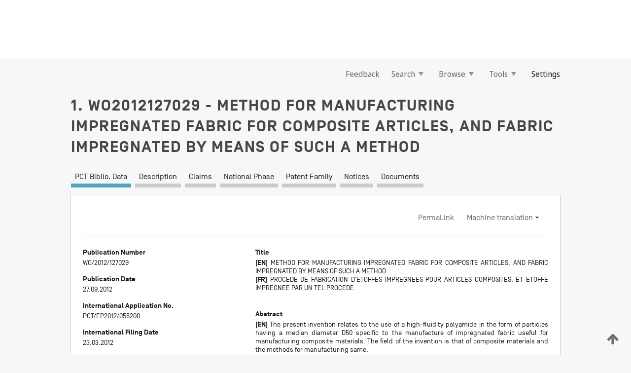

--- FILE ---
content_type: text/html;charset=UTF-8
request_url: https://patentscope.wipo.int/search/en/detail.jsf?docId=WO2012127029
body_size: 20823
content:
<!DOCTYPE html>
<html xmlns="http://www.w3.org/1999/xhtml"><head id="j_idt332">
	<meta http-equiv="X-UA-Compatible" content="IE=edge" />
	<meta lang="en" http-equiv="Content-Type" content="text/html;charset=utf-8" charset="utf-8" />

	
	<meta name="viewport" content="width=device-width, initial-scale=1.0, minimum-scale=1.0, maximum-scale=1.0" />
	
	<meta name="apple-mobile-web-app-capable" content="yes" />
	
	<meta name="apple-mobile-web-app-status-bar-style" content="black-translucent" />
		<meta name="Description" content="This patent search tool allows you not only to search the PCT database of about 2 million International Applications but also the worldwide patent collections. This search facility features: flexible search syntax; automatic word stemming and relevance ranking; as well as graphical results." />

   <meta name="language" content="en" />
   <meta name="applicationId" content="WO2012127029" />
   <meta name="keywords" content="METHOD FOR MANUFACTURING IMPREGNATED FABRIC FOR COMPOSITE ARTICLES, AND FABRIC IMPREGNATED BY MEANS OF SUCH A METHOD" />
   <meta name="description" content="The present invention relates to the use of a high-fluidity polyamide in the form of particles having a median diameter D50 specific to the manufacture of impregnated fabric useful for manufacturing composite materials. The field of the invention is that of composite materials and the methods for manufacturing same." /><link rel="alternate" hreflang="en" href="https://patentscope.wipo.int/search/en/WO2012127029" /><link rel="alternate" hreflang="fr" href="https://patentscope.wipo.int/search/fr/WO2012127029" />

      <meta name="DC.type" content="Patent Application" />
      <meta name="DC.title" content="METHOD FOR MANUFACTURING IMPREGNATED FABRIC FOR COMPOSITE ARTICLES, AND FABRIC IMPREGNATED BY MEANS OF SUCH A METHOD" />
      <meta name="DC.identifier" content="WO2012127029" />
         <meta name="DC.creator" scheme="inventor" content="DI MARTINO, Audrey" />
         <meta name="DC.contributor" scheme="assignee" content="RHODIA OPERATIONS" />
         <meta name="DC.contributor" scheme="assignee" content="DI MARTINO, Audrey" />

      <meta name="DC.date" scheme="issued" content="2012-09-27" />
		<meta name="Cache-Control" content="no-cache,no-store,must-revalidate" />
		<meta name="Expires" content="0" />
		<meta name="Pragma" content="no-cache" />
	
	<title>WO2012127029 METHOD FOR MANUFACTURING IMPREGNATED FABRIC FOR COMPOSITE ARTICLES, AND FABRIC IMPREGNATED BY MEANS OF SUCH A METHOD</title><link type="text/css" rel="stylesheet" href="/search/javax.faces.resource/theme.css.jsf?ln=primefaces-wipo" /><link type="text/css" rel="stylesheet" href="/search/javax.faces.resource/primefaces/fa/font-awesome.css.xhtml" /><script type="text/javascript" src="/search/javax.faces.resource/omnifaces.js.jsf?ln=omnifaces&amp;v=2.6.9"></script><link type="text/css" rel="stylesheet" href="/search/javax.faces.resource/css/components.css.jsf?ln=w-ps-cc" /><link type="text/css" rel="stylesheet" href="/search/javax.faces.resource/css/components.css.jsf?ln=ps-cc" /><link type="text/css" rel="stylesheet" href="/search/javax.faces.resource/css/common/common.css.jsf" /><link type="text/css" rel="stylesheet" href="/search/javax.faces.resource/css/common/primefaces-custom.css.jsf" /><link type="text/css" rel="stylesheet" href="/search/javax.faces.resource/css/common/wfaces-custom.css.jsf" /><link type="text/css" rel="stylesheet" href="/search/javax.faces.resource/css/wipo/ps-ulf-compatibility.css.jsf" /><link type="text/css" rel="stylesheet" href="/search/javax.faces.resource/css/detail.css.jsf" /><link type="text/css" rel="stylesheet" href="/search/javax.faces.resource/css/machine-translation.css.jsf" /><link type="text/css" rel="stylesheet" href="/search/javax.faces.resource/css/lightbox-ps.css.jsf?ln=lightbox" /><link type="text/css" rel="stylesheet" href="/search/javax.faces.resource/primefaces/components.css.xhtml" /><script type="text/javascript" src="/search/javax.faces.resource/primefaces/jquery/jquery.js.xhtml"></script><script type="text/javascript" src="/search/javax.faces.resource/primefaces/core.js.xhtml"></script><script type="text/javascript" src="/search/javax.faces.resource/primefaces/components.js.xhtml"></script><script type="text/javascript" src="/search/javax.faces.resource/primefaces/jquery/jquery-plugins.js.xhtml"></script><script type="text/javascript" src="/search/javax.faces.resource/jsf.js.jsf?ln=javax.faces"></script><link type="text/css" rel="stylesheet" href="/search/javax.faces.resource/primefaces/timeline/timeline.css.xhtml" /><script type="text/javascript" src="/search/javax.faces.resource/primefaces/timeline/timeline.js.xhtml"></script><script type="text/javascript" src="/search/javax.faces.resource/hotkey/hotkey.js.jsf?ln=primefaces&amp;v=6.1"></script><style type="text/css">
		/*	When the drawerTriggering element has a top/bottom padding/margin (as the mainmenu items), 
			the position of the drawer must be updated correspondignly.*/
		.settings-drawer.b-drawer.wf-drawer-fix-position {
			top: -0.75rem;
		}	
	</style><style type="text/css">
		/*	When the drawerTriggering element has a top/bottom padding/margin (as the mainmenu items), 
			the position of the drawer must be updated correspondignly.*/
		.feedback-drawer.b-drawer.wf-drawer-fix-position {
			top: -0.75rem;
		}
		
		.feedback-message {
			margin-top: 1rem;
		}
	</style><style type="text/css">
		/*	When the drawerTriggering element has a top/bottom padding/margin (as the mainmenu items), 
			the position of the drawer must be updated correspondignly.*/
		.feedback-drawer.b-drawer.wf-drawer-fix-position {
			top: -0.75rem;
		}
	</style><script type="text/javascript">if(window.PrimeFaces){PrimeFaces.settings.locale='en';}</script>
		<link href="/search/javax.faces.resource/w/css/wfaces.css.xhtml?v=1.0&amp;b=" rel="stylesheet" />
      <link rel="stylesheet" type="text/css" href="/search/javax.faces.resource/css/detail/WO2012127029.css?P22-MKPK5N-13941" />




	<script>
		var APP_CTX='/search';
	</script>
		<script src="/search/javax.faces.resource/w/js/wfaces.js.xhtml?v=1.0&amp;b="></script><script type="text/javascript">
		epctmsg.lbl_designations_specific="Specific";
		epctmsg.lbl_designations_none="None";
		epctmsg.lbl_designations_all="All";
		epctmsg.lbl_designations_changeSelec="Change selection";
		epctmsg.lbl_designations_chooseDesig="Choose specific designations";
		epctmsg.no_results_text="No match for:";
	</script><script type="text/javascript" src="/search/javax.faces.resource/js/psa.js.jsf"></script>
			<script src="https://webcomponents.wipo.int/polyfills/webcomponents-loader.js"></script>
	  		
	  		<script src="https://webcomponents.wipo.int/wipo-navbar/wipo-navbar.js"></script><script type="text/javascript" src="/search/javax.faces.resource/js/components.js.jsf?ln=w-ps-cc"></script>
      <script type="text/javascript">
	      const MAX_CHEMICAL_TEXT_TAB_INDEX = -1;
	      const SEARCH_REPORT_TAB_INDEX = -1;
         var taptaUrl= false;
      </script>
      
      <script id="taptaWidgetUrl" src="https://patentscope.wipo.int/translate/widget/app.js" data-mt-widget-site="patentscope"></script><script type="text/javascript" src="/search/javax.faces.resource/lightbox/js/lightbox-ps.js.jsf"></script><script type="text/javascript" src="/search/javax.faces.resource/lightbox/js/jqueryrotate.min.js.jsf"></script>
      
      <script src="/search/resources/js/lib/require.js" type="text/javascript" charset="utf-8"></script><script type="text/javascript" src="/search/javax.faces.resource/js/detail.js.jsf"></script></head><body dir="ltr">
<div class="wf-overlayPanel"></div><div id="pageBlockUI" class="ui-blockui-content ui-widget ui-widget-content ui-corner-all ui-helper-hidden ui-shadow">
	<div class="b-infobox b-infobox--has-spinner">
	  <h4 class="b-infobox__title">
	    Processing
	  </h4>
	  <div class="b-infobox__text">
	    <p>
	    	Please wait...
	    </p>
	  </div>
	</div></div><script id="pageBlockUI_s" type="text/javascript">$(function(){PrimeFaces.cw("BlockUI","widget_pageBlockUI",{id:"pageBlockUI",block:"@(.b-page)"});});</script>
<div class="b-page b-page--application">
	<div class="b-navigation b-navigation--has-close"><wipo-navbar appId='app-0072' applicationName='PATENTSCOPE' applicationLink='/search/en' applicationCategory='patents' login='/search/wiposso/login' logout='/search/wiposso/logout' sso='unauthenticated' language='en' languageOptions='[{"code":"en","name":null,"link":null,"targetTab":null},{"code":"fr","name":null,"link":"/search/fr/detail.jsf?docId=WO2012127029","targetTab":null},{"code":"de","name":null,"link":"/search/de/detail.jsf?docId=WO2012127029","targetTab":null},{"code":"es","name":null,"link":"/search/es/detail.jsf?docId=WO2012127029","targetTab":null},{"code":"pt","name":null,"link":"/search/pt/detail.jsf?docId=WO2012127029","targetTab":null},{"code":"ru","name":null,"link":"/search/ru/detail.jsf?docId=WO2012127029","targetTab":null},{"code":"ja","name":null,"link":"/search/ja/detail.jsf?docId=WO2012127029","targetTab":null},{"code":"zh","name":null,"link":"/search/zh/detail.jsf?docId=WO2012127029","targetTab":null},{"code":"ko","name":null,"link":"/search/ko/detail.jsf?docId=WO2012127029","targetTab":null},{"code":"ar","name":null,"link":"/search/ar/detail.jsf?docId=WO2012127029","targetTab":null}]' userOptions='[{"code":null,"name":"SESSION QUERIES","link":"/search/en/reg/user_session_queries.jsf","targetTab":"_self"},{"code":null,"name":"SAVED QUERIES ","link":"/search/en/reg/user_queries.jsf","targetTab":"_self"},{"code":null,"name":"MARKUSH BATCHES","link":"/search/en/chemc/batches.jsf","targetTab":"_self"},{"code":null,"name":"WATCHED APPLICATIONS","link":"/search/en/reg/watching.jsf","targetTab":"_self"}]' helpOptions='[{"code":"contact","name":null,"link":"https://www3.wipo.int/contact/en/area.jsp?area=patentscope-db","targetTab":null},{"code":"faq","name":null,"link":"https://www.wipo.int/patentscope/en/faqs_patentscope.html","targetTab":null}]' helpMore='[{"code":null,"name":"PATENTSCOPE USERS COMMUNITY","link":"https://www.linkedin.com/groups/9811620/","targetTab":"_blank"},{"code":null,"name":"PATENTSCOPE HELP","link":"/search/en/help/help.jsf","targetTab":"_self"},{"code":null,"name":"TERMS OF USE","link":"https://www.wipo.int/patentscope/en/data/terms_patentscope.html","targetTab":"_blank"},{"code":null,"name":"PRIVACY POLICY","link":"https://www.wipo.int/tools/en/privacy_policy-ipportal.html","targetTab":"_blank"}]' hide-search='true'><div style='background:black; height: 48px; width: 100%'></div></wipo-navbar>

	<div class="ps-mainmenu--container">
<form id="formMainMenu" name="formMainMenu" method="post" action="/search/en/detail.jsf?docId=WO2012127029" enctype="application/x-www-form-urlencoded">
<input type="hidden" name="formMainMenu" value="formMainMenu" />

	
	
			<div class="ps-mainmenu">

				<div class="ps-mainmenu--item">
				</div>
				
				<div class="ps-mainmenu--item">
	
	<div class="ps-drawer-trigger b-pointer b-pointer--is-toggle" aria-controls="feedback_drawer"><a id="formMainMenu:feedbackLink" href="#" onclick="mojarra.ab(this,event,'action',0,'feedbackForm');return false">Feedback</a>
	</div>
				</div>
			
				<div class="ps-mainmenu--item">
		<button id="formMainMenu:triggerSearchMenu" class="ps-plain-button " type="button">Search
			<span class="icon-wrapper small-arrow-down-icon"></span>
		</button><div id="formMainMenu:j_idt766" class="ui-menu ui-menu-dynamic ui-widget ui-widget-content ui-corner-all ui-helper-clearfix ui-shadow ps-mainmenu--submenu" role="menu"><div tabindex="0" class="ui-helper-hidden-accessible"></div><ul class="ui-menu-list ui-helper-reset"><li class="ui-menuitem ui-widget ui-corner-all" role="menuitem"><a tabindex="-1" id="formMainMenu:simpleSearch" class="ui-menuitem-link ui-corner-all" href="#" onclick="document.location.href='/search/en/search.jsf';PrimeFaces.ab({s:&quot;formMainMenu:simpleSearch&quot;,f:&quot;formMainMenu&quot;});return false;"><span class="ui-menuitem-text">Simple</span></a></li><li class="ui-menuitem ui-widget ui-corner-all" role="menuitem"><a tabindex="-1" id="formMainMenu:advancedSearch" class="ui-menuitem-link ui-corner-all" href="#" onclick="document.location.href='/search/en/advancedSearch.jsf';PrimeFaces.ab({s:&quot;formMainMenu:advancedSearch&quot;,f:&quot;formMainMenu&quot;});return false;"><span class="ui-menuitem-text">Advanced Search</span></a></li><li class="ui-menuitem ui-widget ui-corner-all" role="menuitem"><a tabindex="-1" id="formMainMenu:structuredSearch" class="ui-menuitem-link ui-corner-all" href="#" onclick="document.location.href='/search/en/structuredSearch.jsf';PrimeFaces.ab({s:&quot;formMainMenu:structuredSearch&quot;,f:&quot;formMainMenu&quot;});return false;"><span class="ui-menuitem-text">Field Combination</span></a></li><li class="ui-menuitem ui-widget ui-corner-all" role="menuitem"><a tabindex="-1" id="formMainMenu:clir" class="ui-menuitem-link ui-corner-all" href="#" onclick="document.location.href='/search/en/clir/clir.jsf';PrimeFaces.ab({s:&quot;formMainMenu:clir&quot;,f:&quot;formMainMenu&quot;});return false;"><span class="ui-menuitem-text">Cross Lingual Expansion</span></a></li><li class="ui-menuitem ui-widget ui-corner-all" role="menuitem"><a tabindex="-1" class="ui-menuitem-link ui-corner-all" href="#" onclick="document.location.href='/search/en/chemc/chemc.jsf';PrimeFaces.ab({s:&quot;formMainMenu:j_idt767&quot;,f:&quot;formMainMenu&quot;});return false;"><span class="ui-menuitem-text">Chemical compounds (login required)</span></a></li></ul></div><script id="formMainMenu:j_idt766_s" type="text/javascript">$(function(){PrimeFaces.cw("PlainMenu","widget_formMainMenu_j_idt766",{id:"formMainMenu:j_idt766",overlay:true,my:"left top",at:"left bottom",trigger:"formMainMenu:triggerSearchMenu",triggerEvent:"click"});});</script>
				</div>

	
				<div class="ps-mainmenu--item">
		<button id="formMainMenu:triggerBrowseMenu" class="ps-plain-button " type="button">Browse
			<span class="icon-wrapper small-arrow-down-icon"></span>
		</button><div id="formMainMenu:j_idt777" class="ui-menu ui-menu-dynamic ui-widget ui-widget-content ui-corner-all ui-helper-clearfix ui-shadow ui-menu-toggleable ps-mainmenu--submenu" role="menu"><div tabindex="0" class="ui-helper-hidden-accessible"></div><ul class="ui-menu-list ui-helper-reset"><li class="ui-menuitem ui-widget ui-corner-all" role="menuitem"><a tabindex="-1" id="formMainMenu:browseByWeek" class="ui-menuitem-link ui-corner-all" href="#" onclick="document.location.href='/search/en/resultWeeklyBrowse.jsf';PrimeFaces.ab({s:&quot;formMainMenu:browseByWeek&quot;,f:&quot;formMainMenu&quot;});return false;"><span class="ui-menuitem-text">Browse by Week (PCT)</span></a></li><li class="ui-menuitem ui-widget ui-corner-all" role="menuitem"><a tabindex="-1" id="formMainMenu:pctBrowse" class="ui-menuitem-link ui-corner-all" href="#" onclick="document.location.href='/search/en/pctBrowse.jsf';PrimeFaces.ab({s:&quot;formMainMenu:pctBrowse&quot;,f:&quot;formMainMenu&quot;});return false;"><span class="ui-menuitem-text">Gazette Archive</span></a></li><li class="ui-menuitem ui-widget ui-corner-all" role="menuitem"><a tabindex="-1" id="formMainMenu:sequenceListing" class="ui-menuitem-link ui-corner-all" href="#" onclick="document.location.href='/search/en/sequences.jsf';PrimeFaces.ab({s:&quot;formMainMenu:sequenceListing&quot;,f:&quot;formMainMenu&quot;});return false;"><span class="ui-menuitem-text">Sequence listing</span></a></li><li id="formMainMenu:j_idt778" class="ui-widget-header ui-corner-all"><h3><span class="ui-icon ui-icon-triangle-1-s"></span>National Phase Entries</h3></li><li class="ui-menuitem ui-widget ui-corner-all ui-submenu-child" role="menuitem"><a tabindex="-1" id="formMainMenu:pctNPE" class="ui-menuitem-link ui-corner-all" href="/search/static/npe/npe.zip"><span class="ui-menuitem-text"><table>
<tbody>
<tr>
<td>National Phase Entries Full download </td>
<td><label class="icon-wrapper http-download-icon ps-left-space"></label></td>
<td>
									<a href="ftp://ftp.wipo.int/patentscope/pdf/npe/npe.zip" class="icon-wrapper ftp-download-icon ps-left-space"></a></td>
</tr>
</tbody>
</table>
</span></a></li><li class="ui-menuitem ui-widget ui-corner-all ui-submenu-child" role="menuitem"><a tabindex="-1" id="formMainMenu:pctNPEinc" class="ui-menuitem-link ui-corner-all" href="/search/static/npe/npe-incremental.zip"><span class="ui-menuitem-text"><table>
<tbody>
<tr>
<td>National Phase Entries Incremental download (last 7 days) </td>
<td><label class="icon-wrapper http-download-icon ps-left-space"></label></td>
<td>
									<a href="ftp://ftp.wipo.int/patentscope/pdf/npe/npe-incremental.zip" class="icon-wrapper ftp-download-icon ps-left-space"></a></td>
</tr>
</tbody>
</table>
</span></a></li><li id="formMainMenu:j_idt787" class="ui-widget-header ui-corner-all"><h3><span class="ui-icon ui-icon-triangle-1-s"></span>Authority File </h3></li><li class="ui-menuitem ui-widget ui-corner-all ui-submenu-child" role="menuitem"><a tabindex="-1" id="formMainMenu:authorityFileST37" class="ui-menuitem-link ui-corner-all" href="/search/static/authority/WO_AF.zip"><span class="ui-menuitem-text"><table>
<tbody>
<tr>
<td>Authority File  Download Standard ST37</td>
<td><label class="icon-wrapper http-download-icon ps-left-space"></label></td>
<td>
									<a href="ftp://ftp.wipo.int/patentscope/pdf/gazette/WO_AF.zip" class="icon-wrapper ftp-download-icon ps-left-space"></a></td>
</tr>
</tbody>
</table>
</span></a></li></ul></div><script id="formMainMenu:j_idt777_s" type="text/javascript">$(function(){PrimeFaces.cw("PlainMenu","widget_formMainMenu_j_idt777",{id:"formMainMenu:j_idt777",toggleable:true,overlay:true,my:"left top",at:"left bottom",trigger:"formMainMenu:triggerBrowseMenu",triggerEvent:"click"});});</script>
		
				</div><div id="formMainMenu:toolsMainMenu" class="ps-mainmenu--item js-multiDocumentDownloadEnabled">
		<button id="formMainMenu:triggerToolsMenu" class="ps-plain-button " type="button">Tools
			<span class="icon-wrapper small-arrow-down-icon"></span>
		</button><div id="formMainMenu:j_idt801" class="ui-menu ui-menu-dynamic ui-widget ui-widget-content ui-corner-all ui-helper-clearfix ui-shadow ps-mainmenu--submenu" role="menu"><div tabindex="0" class="ui-helper-hidden-accessible"></div><ul class="ui-menu-list ui-helper-reset"><li class="ui-menuitem ui-widget ui-corner-all" role="menuitem"><a tabindex="-1" class="ui-menuitem-link ui-corner-all" href="https://patentscope.wipo.int/translate/translate.jsf?interfaceLanguage=en" target="_blank"><span class="ui-menuitem-text">WIPO Translate</span></a></li><li class="ui-menuitem ui-widget ui-corner-all" role="menuitem"><a tabindex="-1" class="ui-menuitem-link ui-corner-all" href="https://wipopearl.wipo.int/en/linguistic" target="_blank"><span class="ui-menuitem-text">WIPO Pearl</span></a></li><li class="ui-menuitem ui-widget ui-corner-all" role="menuitem"><a tabindex="-1" id="formMainMenu:greenInventory" class="ui-menuitem-link ui-corner-all" href="https://www.wipo.int/classifications/ipc/green-inventory/home" target="_blank"><span class="ui-menuitem-text">IPC Green Inventory</span></a></li><li class="ui-menuitem ui-widget ui-corner-all" role="menuitem"><a tabindex="-1" id="formMainMenu:aiIndexEn" class="ui-menuitem-link ui-corner-all" href="https://www.wipo.int/tech_trends/en/artificial_intelligence/patentscope.html" target="_blank"><span class="ui-menuitem-text">Artificial Intelligence Index</span></a></li><li class="ui-menuitem ui-widget ui-corner-all" role="menuitem"><a tabindex="-1" id="formMainMenu:covid19" class="ui-menuitem-link ui-corner-all" href="#" onclick="document.location.href='/search/en/covid19.jsf';PrimeFaces.ab({s:&quot;formMainMenu:covid19&quot;,f:&quot;formMainMenu&quot;});return false;"><span class="ui-menuitem-text">Support COVID-19 efforts</span></a></li><li class="ui-menuitem ui-widget ui-corner-all" role="menuitem"><a tabindex="-1" id="formMainMenu:sdg" class="ui-menuitem-link ui-corner-all" href="#" onclick="document.location.href='/search/en/sdg.jsf';PrimeFaces.ab({s:&quot;formMainMenu:sdg&quot;,f:&quot;formMainMenu&quot;});return false;"><span class="ui-menuitem-text">Sustainable Development Goals (SDGs)</span></a></li><li class="ui-menuitem ui-widget ui-corner-all" role="menuitem"><a tabindex="-1" class="ui-menuitem-link ui-corner-all" href="https://www.wipo.int/patent_register_portal" target="_blank"><span class="ui-menuitem-text">Portal to patent registers</span></a></li></ul></div><script id="formMainMenu:j_idt801_s" type="text/javascript">$(function(){PrimeFaces.cw("PlainMenu","widget_formMainMenu_j_idt801",{id:"formMainMenu:j_idt801",overlay:true,my:"left top",at:"left bottom",trigger:"formMainMenu:triggerToolsMenu",triggerEvent:"click"});});</script></div>
	
	
				<div class="ps-mainmenu--item">
	
	<div class="ps-drawer-trigger b-pointer b-pointer--is-toggle" aria-controls="settings_drawer">
						<span>Settings</span>
	</div>
				</div>
				
		    </div><input type="hidden" name="javax.faces.ViewState" id="j_id1:javax.faces.ViewState:0" value="-3556668831707393329:7025505423010467034" autocomplete="off" />
</form>
	</div>
		<div id="settings_drawer" class="ps-drawer b-drawer b-workbench-filter-advanced     wf-drawer-fix-position      settings-drawer">

			<div class="b-drawer__step">
				<h2 class="b-drawer__title">Settings</h2>
					<div class="b-drawer__title-actions"><button id="j_idt851" name="j_idt851" class="b-button" onclick="PrimeFaces.ab({s:&quot;j_idt851&quot;,f:&quot;settingsForm&quot;,u:&quot;settingsForm&quot;});return false;" type="submit"><span class="ui-button-text ui-c">Reset</span></button><script id="j_idt851_s" type="text/javascript">PrimeFaces.cw("CommandButton","widget_j_idt851",{id:"j_idt851"});</script><button id="j_idt858" name="j_idt858" class="b-button b-button--is-type_primary js-close-pointer js-close-button" onclick="onDrawerClose(this);" type="button" aria-controls="settings_drawer"><span class="ui-button-text ui-c">Close</span></button><script id="j_idt858_s" type="text/javascript">PrimeFaces.cw("CommandButton","widget_j_idt858",{id:"j_idt858"});</script>
					</div>
			</div>

			<div class="ps-drawer--content">
<form id="settingsForm" name="settingsForm" method="post" action="/search/en/detail.jsf?docId=WO2012127029" enctype="application/x-www-form-urlencoded">
<input type="hidden" name="settingsForm" value="settingsForm" />
<div id="settingsForm:j_idt891" class="ui-tabmenu ui-widget ui-widget-content ui-corner-all ps-tabmenu ps-tabmenu--is-plain"><ul class="ui-tabmenu-nav ui-helper-reset ui-helper-clearfix ui-widget-header ui-corner-all" role="tablist"><li class="ui-tabmenuitem ui-state-default ui-state-active ui-corner-top" role="tab" aria-expanded="true" aria-selected="true"><a tabindex="-1" class="ui-menuitem-link ui-corner-all" href="#" onclick="PrimeFaces.ab({s:&quot;settingsForm:j_idt892&quot;,u:&quot;settingsForm&quot;,f:&quot;settingsForm&quot;});return false;"><span class="ui-menuitem-text">Query</span></a></li><li class="ui-tabmenuitem ui-state-default ui-corner-top" role="tab" aria-expanded="false" aria-selected="false"><a tabindex="-1" class="ui-menuitem-link ui-corner-all" href="#" onclick="PrimeFaces.ab({s:&quot;settingsForm:j_idt893&quot;,u:&quot;settingsForm&quot;,f:&quot;settingsForm&quot;});return false;"><span class="ui-menuitem-text">Office</span></a></li><li class="ui-tabmenuitem ui-state-default ui-corner-top" role="tab" aria-expanded="false" aria-selected="false"><a tabindex="-1" class="ui-menuitem-link ui-corner-all" href="#" onclick="PrimeFaces.ab({s:&quot;settingsForm:j_idt894&quot;,u:&quot;settingsForm&quot;,f:&quot;settingsForm&quot;});return false;"><span class="ui-menuitem-text">Result</span></a></li><li class="ui-tabmenuitem ui-state-default ui-corner-top" role="tab" aria-expanded="false" aria-selected="false"><a tabindex="-1" class="ui-menuitem-link ui-corner-all" href="#" onclick="PrimeFaces.ab({s:&quot;settingsForm:j_idt895&quot;,u:&quot;settingsForm&quot;,f:&quot;settingsForm&quot;});return false;"><span class="ui-menuitem-text">Download</span></a></li><li class="ui-tabmenuitem ui-state-default ui-corner-top" role="tab" aria-expanded="false" aria-selected="false"><a tabindex="-1" class="ui-menuitem-link ui-corner-all" href="#" onclick="PrimeFaces.ab({s:&quot;settingsForm:j_idt896&quot;,u:&quot;settingsForm&quot;,f:&quot;settingsForm&quot;});return false;"><span class="ui-menuitem-text">Interface</span></a></li></ul></div><script id="settingsForm:j_idt891_s" type="text/javascript">PrimeFaces.cw("TabMenu","widget_settingsForm_j_idt891",{id:"settingsForm:j_idt891"});</script><div id="settingsForm:querySection" class="ui-outputpanel ui-widget">
	<div id="settingsForm:j_idt900" class="b-edit-panel">
		<div class="b-edit-panel__content">

	<div id="settingsForm:j_idt911" class="b-edit-panel__section-group">
		<div class="b-edit-panel__section b-view-panel__section--slots_two">
    
    <div id="settingsForm:j_idt912" class="b-view-panel__slot w-slot">
	<div id="settingsForm:queryLanguage">
		<div class="b-input b-input-dropdown b-input--has-floatlabel b-input--is-select                         ">
	
			<div class="b-input__table">
				<div class="b-input__table-td b-input__table-td__dropdown">
					<label class="b-input__label b-input__label"><label>Query Language</label>
					</label><select id="settingsForm:queryLanguage:input" name="settingsForm:queryLanguage:input" class="b-input__input b-input__dropdown-input" size="1" onselect="" tabindex="" onchange="PrimeFaces.ab({s:this,e:&quot;change&quot;,p:&quot;settingsForm:queryLanguage:input&quot;,u:&quot;@(.js-searchTextLanguage-option)&quot;});">	<option value="ar">Arabic</option>
	<option value="bg">Bulgarian</option>
	<option value="zh">Chinese</option>
	<option value="hr">Croatian</option>
	<option value="cs">Czech</option>
	<option value="da">Danish</option>
	<option value="nl">Dutch</option>
	<option value="en">English</option>
	<option value="et">Estonian</option>
	<option value="fi">Finnish</option>
	<option value="fr">French</option>
	<option value="ge">Georgian</option>
	<option value="de">German</option>
	<option value="el">Greek</option>
	<option value="he">Hebrew</option>
	<option value="hu">Hungarian</option>
	<option value="id">Indonesian</option>
	<option value="it">Italian</option>
	<option value="ja">Japanese</option>
	<option value="kk">Kazakh</option>
	<option value="kh">Khmer</option>
	<option value="ko">Korean</option>
	<option value="lo">Lao</option>
	<option value="lv">Latvian</option>
	<option value="lt">Lithuanian </option>
	<option value="ms">Malay</option>
	<option value="no">Norvegian</option>
	<option value="pl">Polish</option>
	<option value="pt">Portuguese</option>
	<option value="ro">Romanian</option>
	<option value="ru">Russian</option>
	<option value="sr">Serbian</option>
	<option value="sk">Slovak</option>
	<option value="es">Spanish</option>
	<option value="sv">Swedish</option>
	<option value="th">Thai</option>
	<option value="tr">Turkish</option>
	<option value="vn">Vietnamese</option>
	<option value="GUI" selected="selected">Default</option>
</select>
	
				</div>
			</div><div id="settingsForm:queryLanguage:error"></div><div id="settingsForm:queryLanguage:info"></div>
		</div>
	</div>
	</div>
			
		</div>
	</div>

	<div id="settingsForm:j_idt1762" class="b-edit-panel__section-group">
		<div class="b-edit-panel__section b-view-panel__section--slots_three">
    
    <div id="settingsForm:j_idt1763" class="b-view-panel__slot w-slot">
	<div id="settingsForm:stemmingOption">
		
		<div class="b-input b-input-checkbox                    ">
			<div class="b-input__checkbox-input">
				<fieldset class="b-input__checkbox-group">
      				<div class="b-input__table">
						<label class="b-input__checkbox-item b-input__table-tr"><input id="settingsForm:stemmingOption:input" type="checkbox" name="settingsForm:stemmingOption:input" checked="checked" tabindex="" onclick="PrimeFaces.ab({s:this,e:&quot;click&quot;,p:&quot;settingsForm:stemmingOption:input&quot;,u:&quot;@(.js-stemming-option)&quot;});" />
							<span class="b-input__checkbox-item-text b-input__table-td b-input__checkbox-input-label">Stemming
							</span>
						</label>
					</div>
				</fieldset>
			</div><div id="settingsForm:stemmingOption:error"></div><div id="settingsForm:stemmingOption:info"></div>
	</div>
	</div>
	</div>
    
    <div id="settingsForm:j_idt1783" class="b-view-panel__slot w-slot">
	<div id="settingsForm:singleFamilyMemberOption">
		
		<div class="b-input b-input-checkbox                    ">
			<div class="b-input__checkbox-input">
				<fieldset class="b-input__checkbox-group">
      				<div class="b-input__table">
						<label class="b-input__checkbox-item b-input__table-tr"><input id="settingsForm:singleFamilyMemberOption:input" type="checkbox" name="settingsForm:singleFamilyMemberOption:input" tabindex="" onclick="PrimeFaces.ab({s:this,e:&quot;click&quot;,p:&quot;settingsForm:singleFamilyMemberOption:input&quot;,u:&quot;@(.js-singleFamilyMember-option)&quot;});" />
							<span class="b-input__checkbox-item-text b-input__table-td b-input__checkbox-input-label">Single Family Member
							</span>
						</label>
					</div>
				</fieldset>
			</div><div id="settingsForm:singleFamilyMemberOption:error"></div><div id="settingsForm:singleFamilyMemberOption:info"></div>
	</div>
	</div>
	</div>
    
    <div id="settingsForm:j_idt1803" class="b-view-panel__slot w-slot">
	<div id="settingsForm:includeNplOption">
		
		<div class="b-input b-input-checkbox                    ">
			<div class="b-input__checkbox-input">
				<fieldset class="b-input__checkbox-group">
      				<div class="b-input__table">
						<label class="b-input__checkbox-item b-input__table-tr"><input id="settingsForm:includeNplOption:input" type="checkbox" name="settingsForm:includeNplOption:input" tabindex="" onclick="PrimeFaces.ab({s:this,e:&quot;click&quot;,p:&quot;settingsForm:includeNplOption:input&quot;,u:&quot;@(.js-includeNPL-option)&quot;});" />
							<span class="b-input__checkbox-item-text b-input__table-td b-input__checkbox-input-label">Include NPL
							</span>
						</label>
					</div>
				</fieldset>
			</div><div id="settingsForm:includeNplOption:error"></div><div id="settingsForm:includeNplOption:info"></div>
	</div>
	</div>
	</div>
			
		</div>
	</div>

	<div id="settingsForm:j_idt1840" class="b-edit-panel__section-group">
		<div class="b-edit-panel__section b-view-panel__section--slots_three">
    
    <div id="settingsForm:j_idt1841" class="b-view-panel__slot w-slot">
	<div id="settingsForm:sortOption">
		<div class="b-input b-input-dropdown b-input--has-floatlabel b-input--is-select                         ">
	
			<div class="b-input__table">
				<div class="b-input__table-td b-input__table-td__dropdown">
					<label class="b-input__label b-input__label">Sort by:
					</label><select id="settingsForm:sortOption:input" name="settingsForm:sortOption:input" class="b-input__input b-input__dropdown-input" size="1" onselect="" tabindex="" onchange="mojarra.ab(this,event,'change',0,0)">	<option value="-score" selected="selected">Relevance</option>
	<option value="-DP">Pub Date Desc</option>
	<option value="+DP">Pub Date Asc</option>
	<option value="-AD">App Date Desc</option>
	<option value="+AD">App Date Asc</option>
</select>
	
				</div>
			</div><div id="settingsForm:sortOption:error"></div><div id="settingsForm:sortOption:info"></div>
		</div>
	</div>
	</div>
    
    <div id="settingsForm:j_idt1866" class="b-view-panel__slot w-slot">
	<div id="settingsForm:lengthOption">
		<div class="b-input b-input-dropdown b-input--has-floatlabel b-input--is-select                         ">
	
			<div class="b-input__table">
				<div class="b-input__table-td b-input__table-td__dropdown">
					<label class="b-input__label b-input__label"><label>List Length</label>
					</label><select id="settingsForm:lengthOption:input" name="settingsForm:lengthOption:input" class="b-input__input b-input__dropdown-input" size="1" onselect="" tabindex="" onchange="mojarra.ab(this,event,'change',0,0)">	<option value="10" selected="selected">10</option>
	<option value="50">50</option>
	<option value="100">100</option>
	<option value="200">200</option>
</select>
	
				</div>
			</div><div id="settingsForm:lengthOption:error"></div><div id="settingsForm:lengthOption:info"></div>
		</div>
	</div>
	</div>
    
    <div id="settingsForm:j_idt1904" class="b-view-panel__slot w-slot">
	<div id="settingsForm:j_idt1905">
		<div class="b-input b-input-dropdown b-input--has-floatlabel b-input--is-select                         ">
	
			<div class="b-input__table">
				<div class="b-input__table-td b-input__table-td__dropdown">
					<label class="b-input__label b-input__label">Result List View
					</label><select id="settingsForm:j_idt1905:input" name="settingsForm:j_idt1905:input" class="b-input__input b-input__dropdown-input" size="1" onselect="" tabindex="" onchange="mojarra.ab(this,event,'change',0,0)">	<option value="SIMPLE_VIEW">Simple</option>
	<option value="DOUBLE_VIEW">Double</option>
	<option value="ALL_VIEW" selected="selected">All</option>
	<option value="ALL_VIEW_IMAGE">All+Image</option>
	<option value="IMAGE_ONLY">Image</option>
	<option value="MULTI_LANGS">Multi-columns</option>
</select>
	
				</div>
			</div><div id="settingsForm:j_idt1905:error"></div><div id="settingsForm:j_idt1905:info"></div>
		</div>
	</div>
	</div>
			
		</div>
	</div>
		</div>
	</div></div><input type="hidden" name="javax.faces.ViewState" id="j_id1:javax.faces.ViewState:1" value="-3556668831707393329:7025505423010467034" autocomplete="off" />
</form>
			</div>
		</div>
		<div id="feedback_drawer" class="ps-drawer b-drawer b-workbench-filter-advanced     wf-drawer-fix-position      feedback-drawer">

			<div class="b-drawer__step">
				<h2 class="b-drawer__title">Feedback</h2>
					<div class="b-drawer__title-actions"><button id="j_idt4461" name="j_idt4461" class="b-button js-close-pointer js-close-button" onclick="PrimeFaces.ab({s:&quot;j_idt4461&quot;,p:&quot;j_idt4461&quot;,u:&quot;feedbackForm&quot;});return false;" type="submit" aria-controls="feedback_drawer"><span class="ui-button-text ui-c">Close</span></button><script id="j_idt4461_s" type="text/javascript">PrimeFaces.cw("CommandButton","widget_j_idt4461",{id:"j_idt4461"});</script>
					</div>
			</div>

			<div class="ps-drawer--content">
<form id="feedbackForm" name="feedbackForm" method="post" action="/search/en/detail.jsf?docId=WO2012127029" enctype="application/x-www-form-urlencoded">
<input type="hidden" name="feedbackForm" value="feedbackForm" />
<span id="feedbackForm:feedbackPanel">
			<div class="feedback-message"><p>Please let us know your thoughts on PATENTSCOPE or tell us what you feel is missing or how we could improve it.</p>
			</div>
	<div id="feedbackForm:j_idt4488" class="b-edit-panel">
		<div class="b-edit-panel__content">

	<div id="feedbackForm:j_idt4489" class="b-edit-panel__section-group">
		<div class="b-edit-panel__section ">
    
    <div id="feedbackForm:j_idt4490" class="b-view-panel__slot w-slot">
	<div id="feedbackForm:feedback">
		<div class="b-input b-input-text-area b-input--has-floatlabel      b-input--is-required                      ">
	
			<div class="b-input__table">
				<div class="b-input__table-td">
	
					<label class="b-input__label"><span class="ie-bg-label">Your feedback</span></label><textarea id="feedbackForm:feedback:input" name="feedbackForm:feedback:input" cols="20" rows="3" tabindex="" maxlength="2147483647" style="overflow-y: auto; " aria-required="true" class="ui-inputfield ui-inputtextarea ui-widget ui-state-default ui-corner-all b-input__text-area-input  ui-inputtextarea-resizable"></textarea><script id="feedbackForm:feedback:input_s" type="text/javascript">$(function(){PrimeFaces.cw("InputTextarea","widget_feedbackForm_feedback_input",{id:"feedbackForm:feedback:input",autoResize:true,counter:"feedbackForm:feedback:display",counterTemplate:"{0} characters remaining."});});</script>
	
				</div>
			</div><div id="feedbackForm:feedback:error"></div><div id="feedbackForm:feedback:info"></div>
		</div>
	</div>
	<div id="feedbackForm:contactEmail">
		<div class="b-input b-input-text b-input--has-floatlabel       b-input--is-required                   ">
			<div class="b-input__table" style="width: 100%">
				<div class="b-input__table-td">
					<label class="b-input__label">Contact email
					</label><input id="feedbackForm:contactEmail:input" type="text" name="feedbackForm:contactEmail:input" autocomplete="off" class="b-input__input b-input__text-input                       " onkeydown="" onkeyup="" style="" tabindex="" title="" />
				</div><div id="feedbackForm:contactEmail:buttons" class="b-input__button-wrapper"><button id="feedbackForm:contactEmail:j_idt5377" name="feedbackForm:contactEmail:j_idt5377" class="b-button b-button--is-type_primary" onclick="PrimeFaces.ab({s:&quot;feedbackForm:contactEmail:j_idt5377&quot;,p:&quot;feedbackForm&quot;,u:&quot;feedbackForm&quot;,onco:function(xhr,status,args){if (args &amp;&amp; args.closeDrawer) { PSComponents.closeDrawer('feedback_drawer'); };}});return false;" type="submit"><span class="ui-button-text ui-c">Send</span></button><script id="feedbackForm:contactEmail:j_idt5377_s" type="text/javascript">PrimeFaces.cw("CommandButton","widget_feedbackForm_contactEmail_j_idt5377",{id:"feedbackForm:contactEmail:j_idt5377"});</script></div>
	
		     </div><div id="feedbackForm:contactEmail:error"></div><div id="feedbackForm:contactEmail:info"></div>
	    </div>
    </div>
	</div>
			
		</div>
	</div>
		</div>
	</div><span id="feedbackForm:j_idt5430"></span><script type="text/javascript">$(function(){PrimeFaces.focus('feedbackForm:feedback:input');});</script></span><input type="hidden" name="javax.faces.ViewState" id="j_id1:javax.faces.ViewState:2" value="-3556668831707393329:7025505423010467034" autocomplete="off" />
</form>
			</div>
		</div>
		<div id="goto_drawer" class="ps-drawer b-drawer b-workbench-filter-advanced     wf-drawer-fix-position      goto-drawer">

			<div class="b-drawer__step">
				<h2 class="b-drawer__title">Goto Application</h2>
			</div>

			<div class="ps-drawer--content">
<form id="gotoForm" name="gotoForm" method="post" action="/search/en/detail.jsf?docId=WO2012127029" enctype="application/x-www-form-urlencoded">
<input type="hidden" name="gotoForm" value="gotoForm" />

	<div id="gotoForm:j_idt6481" class="b-edit-panel">
		<div class="b-edit-panel__content">

	<div id="gotoForm:j_idt6482" class="b-edit-panel__section-group">
		<div class="b-edit-panel__section ">
    
    <div id="gotoForm:j_idt6483" class="b-view-panel__slot w-slot">
	<div id="gotoForm:gotoApplicationNumber">
		<div class="b-input b-input-text b-input--has-floatlabel       b-input--is-required                   ">
			<div class="b-input__table" style="width: 100%">
				<div class="b-input__table-td">
					<label class="b-input__label">Application Id/Number
					</label><input id="gotoForm:gotoApplicationNumber:input" type="text" name="gotoForm:gotoApplicationNumber:input" autocomplete="off" class="b-input__input b-input__text-input                       " onkeydown="if (event.keyCode == 13) {$('.js-goto-button').click(); return false;}" onkeyup="" style="" tabindex="" title="" />
				</div><div id="gotoForm:gotoApplicationNumber:buttons" class="b-input__button-wrapper"><button id="gotoForm:gotoApplicationNumber:j_idt6485" name="gotoForm:gotoApplicationNumber:j_idt6485" class="b-button-medium primary js-goto-button" onclick="PrimeFaces.ab({s:&quot;gotoForm:gotoApplicationNumber:j_idt6485&quot;,u:&quot;gotoForm&quot;});return false;" type="submit"><span class="ui-button-icon-left ui-icon ui-c b-icon b-icon--search"></span><span class="ui-button-text ui-c"></span></button><script id="gotoForm:gotoApplicationNumber:j_idt6485_s" type="text/javascript">PrimeFaces.cw("CommandButton","widget_gotoForm_gotoApplicationNumber_j_idt6485",{id:"gotoForm:gotoApplicationNumber:j_idt6485"});</script></div>
	
		     </div><div id="gotoForm:gotoApplicationNumber:error"></div><div id="gotoForm:gotoApplicationNumber:info"></div>
	    </div>
    </div>
	</div>
			
		</div>
	</div>
		</div>
	</div><span id="gotoForm:j_idt6538"></span><script type="text/javascript">$(function(){PrimeFaces.focus('gotoForm:gotoApplicationNumber');});</script><input type="hidden" name="javax.faces.ViewState" id="j_id1:javax.faces.ViewState:3" value="-3556668831707393329:7025505423010467034" autocomplete="off" />
</form>
			</div>
		</div>
		
		
		<div class="b-navigation-floater-bottom">
			<a class="fa fa-fw fa-arrow-up" style="text-decoration:none; float: right; color: #707070; font-size: 26px; margin: 20px;" onclick="wscrollToTop();"></a>
		</div>
		
	</div>
 
<div class="b-page-header">
<form id="headerForm" name="headerForm" method="post" action="/search/en/detail.jsf" enctype="application/x-www-form-urlencoded">
<input type="hidden" name="headerForm" value="headerForm" />
<div id="headerForm:headerFormContent" class="ui-outputpanel ui-widget">
		
	  <h1 class="b-page-header__title js-toggle-portfolio">
						<div class="ps-page-header--subtitle">
							<div class="ps-page-header--subtitle--text">1. WO2012127029 - METHOD FOR MANUFACTURING IMPREGNATED FABRIC FOR COMPOSITE ARTICLES, AND FABRIC IMPREGNATED BY MEANS OF SUCH A METHOD</div>
							<div class="ps-page-header--subtitle--actions"></div>
						</div>   <span class="b-page-header__title-details"></span>
	  </h1>
	  
	  <div class="b-page-header__actions">
	    <div class="b-page-header__status-text"></div>
	          
	          
	      </div></div><input type="hidden" name="javax.faces.ViewState" id="j_id1:javax.faces.ViewState:4" value="-3556668831707393329:7025505423010467034" autocomplete="off" />
</form>
</div>


	
	
	
	<div id="popups">
	</div>
	
	
	
	
	<div class="c-left-watermark">
	</div>
		
		<div class="b-step b-pointer-scope">
	 
			 <div class="b-step__content">
		    	
		    	<div class="b-step__content-top">
			<div id="google_translate_element-detail" style="display:none">
			   <div style="display: flex; flex-wrap: nowrap">
                  
                  <span class="notranslate" style="color:black">Translated by Google</span>
                  <span class="icon-wrapper close-icon" onclick="location.reload()"></span>
               </div>        
			</div>
            
            <div id="mytable" class="detail-page-content" lang="fr">
<form id="detailMainForm" name="detailMainForm" method="post" action="/search/en/detail.jsf?docId=WO2012127029" class="detail-form" enctype="application/x-www-form-urlencoded">
<input type="hidden" name="detailMainForm" value="detailMainForm" />
<div id="detailMainForm:j_idt7265" class="ui-outputpanel ui-widget"><div id="detailMainForm:MyTabViewId" class="ui-tabs ui-widget ui-widget-content ui-corner-all ui-hidden-container ui-tabs-top ps-tabmenu ps-tabmenu--is-plain" data-widget="_MyTabViewId"><ul class="ui-tabs-nav ui-helper-reset ui-widget-header ui-corner-all" role="tablist"><li class="ui-state-default ui-tabs-selected ui-state-active ui-corner-top" role="tab" aria-expanded="true" aria-selected="true"><a href="#detailMainForm:MyTabViewId:PCTBIBLIO" tabindex="-1">PCT Biblio. Data</a></li><li class="ui-state-default ui-corner-top" role="tab" aria-expanded="false" aria-selected="false"><a href="#detailMainForm:MyTabViewId:PCTDESCRIPTION" tabindex="-1">Description</a></li><li class="ui-state-default ui-corner-top" role="tab" aria-expanded="false" aria-selected="false"><a href="#detailMainForm:MyTabViewId:PCTCLAIMS" tabindex="-1">Claims</a></li><li class="ui-state-default ui-corner-top" role="tab" aria-expanded="false" aria-selected="false"><a href="#detailMainForm:MyTabViewId:NATIONALPHASE" tabindex="-1">National Phase</a></li><li class="ui-state-default ui-corner-top" role="tab" aria-expanded="false" aria-selected="false"><a href="#detailMainForm:MyTabViewId:FAMILY" tabindex="-1">Patent Family</a></li><li class="ui-state-default ui-corner-top" role="tab" aria-expanded="false" aria-selected="false"><a href="#detailMainForm:MyTabViewId:NOTICES" tabindex="-1">Notices</a></li><li class="ui-state-default ui-corner-top" role="tab" aria-expanded="false" aria-selected="false"><a href="#detailMainForm:MyTabViewId:PCTDOCUMENTS" tabindex="-1">Documents</a></li></ul><div class="ui-tabs-panels"><div id="detailMainForm:MyTabViewId:PCTBIBLIO" class="ui-tabs-panel ui-widget-content ui-corner-bottom" role="tabpanel" aria-hidden="false"><div id="detailMainForm:MyTabViewId:j_idt7267" class="ui-outputpanel ui-widget detail-tab-content ">
		<div id="detailMainForm:MyTabViewId:j_idt7268" class="ps-panel ">
				<div class="ps-panel--header">
						<div class="ps-panel--header--text">
						</div>
						<div class="ps-panel--actions">
		<div id="detailMainForm:MyTabViewId:j_idt7271" class="ps-commands-bar ps-tracking-cmd">
		<div class="ps-commands-bar--item">
                  <a href="https://patentscope.wipo.int/search/en/detail.jsf?docId=WO2012127029" title="PermaLink">PermaLink
                  </a>
		</div>
		<div class="ps-commands-bar--item">
                 <div class="google-position-0"></div>
		
		<div class="js-mt-position js-mt-position-biblio"></div><div id="detailMainForm:MyTabViewId:j_idt7297" class="ui-menu ui-menubar ui-widget ui-widget-content ui-corner-all ui-helper-clearfix mtMenuDetail" role="menubar"><div tabindex="0" class="ui-helper-hidden-accessible"></div><ul class="ui-menu-list ui-helper-reset"><li class="ui-widget ui-menuitem ui-corner-all ui-menu-parent" role="menuitem" aria-haspopup="true"><a href="#" class="ui-menuitem-link ui-submenu-link ui-corner-all" tabindex="-1"><span class="ui-menuitem-text">Machine translation</span><span class="ui-icon ui-icon-triangle-1-s"></span></a><ul class="ui-widget-content ui-menu-list ui-corner-all ui-helper-clearfix ui-menu-child ui-shadow" role="menu"><li class="ui-widget ui-menuitem ui-corner-all ui-menu-parent" role="menuitem" aria-haspopup="true"><a href="#" class="ui-menuitem-link ui-submenu-link ui-corner-all" tabindex="-1"><span class="ui-menuitem-text">WIPO Translate</span><span class="ui-icon ui-icon-triangle-1-e"></span></a><ul class="ui-widget-content ui-menu-list ui-corner-all ui-helper-clearfix ui-menu-child ui-shadow" role="menu"><li class="ui-menuitem ui-widget ui-corner-all" role="menuitem"><a tabindex="-1" class="ui-menuitem-link ui-corner-all mtMenu-langugae" href="#" onclick="DetailCtrl.translateTab('biblio','ar','en','B29C 70/22');PrimeFaces.ab({s:&quot;detailMainForm:MyTabViewId:j_idt7297&quot;,g:false,pa:[{name:&quot;detailMainForm:MyTabViewId:j_idt7297_menuid&quot;,value:&quot;0_0_0&quot;}],f:&quot;detailMainForm&quot;});return false;"><span class="ui-menuitem-text">Arabic</span></a></li><li class="ui-menuitem ui-widget ui-corner-all" role="menuitem"><a tabindex="-1" class="ui-menuitem-link ui-corner-all mtMenu-langugae" href="#" onclick="DetailCtrl.translateTab('biblio','zh','en','B29C 70/22');PrimeFaces.ab({s:&quot;detailMainForm:MyTabViewId:j_idt7297&quot;,g:false,pa:[{name:&quot;detailMainForm:MyTabViewId:j_idt7297_menuid&quot;,value:&quot;0_0_1&quot;}],f:&quot;detailMainForm&quot;});return false;"><span class="ui-menuitem-text">Chinese</span></a></li><li class="ui-menuitem ui-widget ui-corner-all" role="menuitem"><a tabindex="-1" class="ui-menuitem-link ui-corner-all mtMenu-langugae" href="#" onclick="DetailCtrl.translateTab('biblio','cs','en','B29C 70/22');PrimeFaces.ab({s:&quot;detailMainForm:MyTabViewId:j_idt7297&quot;,g:false,pa:[{name:&quot;detailMainForm:MyTabViewId:j_idt7297_menuid&quot;,value:&quot;0_0_2&quot;}],f:&quot;detailMainForm&quot;});return false;"><span class="ui-menuitem-text">Czech</span></a></li><li class="ui-menuitem ui-widget ui-corner-all" role="menuitem"><a tabindex="-1" class="ui-menuitem-link ui-corner-all mtMenu-langugae" href="#" onclick="DetailCtrl.translateTab('biblio','nl','en','B29C 70/22');PrimeFaces.ab({s:&quot;detailMainForm:MyTabViewId:j_idt7297&quot;,g:false,pa:[{name:&quot;detailMainForm:MyTabViewId:j_idt7297_menuid&quot;,value:&quot;0_0_3&quot;}],f:&quot;detailMainForm&quot;});return false;"><span class="ui-menuitem-text">Dutch</span></a></li><li class="ui-menuitem ui-widget ui-corner-all" role="menuitem"><a tabindex="-1" class="ui-menuitem-link ui-corner-all mtMenu-langugae ui-state-disabled" href="#" onclick="return false;"><span class="ui-menuitem-text">English</span></a></li><li class="ui-menuitem ui-widget ui-corner-all" role="menuitem"><a tabindex="-1" class="ui-menuitem-link ui-corner-all mtMenu-langugae" href="#" onclick="DetailCtrl.translateTab('biblio','fi','en','B29C 70/22');PrimeFaces.ab({s:&quot;detailMainForm:MyTabViewId:j_idt7297&quot;,g:false,pa:[{name:&quot;detailMainForm:MyTabViewId:j_idt7297_menuid&quot;,value:&quot;0_0_5&quot;}],f:&quot;detailMainForm&quot;});return false;"><span class="ui-menuitem-text">Finnish</span></a></li><li class="ui-menuitem ui-widget ui-corner-all" role="menuitem"><a tabindex="-1" class="ui-menuitem-link ui-corner-all mtMenu-langugae" href="#" onclick="DetailCtrl.translateTab('biblio','fr','en','B29C 70/22');PrimeFaces.ab({s:&quot;detailMainForm:MyTabViewId:j_idt7297&quot;,g:false,pa:[{name:&quot;detailMainForm:MyTabViewId:j_idt7297_menuid&quot;,value:&quot;0_0_6&quot;}],f:&quot;detailMainForm&quot;});return false;"><span class="ui-menuitem-text">French</span></a></li><li class="ui-menuitem ui-widget ui-corner-all" role="menuitem"><a tabindex="-1" class="ui-menuitem-link ui-corner-all mtMenu-langugae" href="#" onclick="DetailCtrl.translateTab('biblio','de','en','B29C 70/22');PrimeFaces.ab({s:&quot;detailMainForm:MyTabViewId:j_idt7297&quot;,g:false,pa:[{name:&quot;detailMainForm:MyTabViewId:j_idt7297_menuid&quot;,value:&quot;0_0_7&quot;}],f:&quot;detailMainForm&quot;});return false;"><span class="ui-menuitem-text">German</span></a></li><li class="ui-menuitem ui-widget ui-corner-all" role="menuitem"><a tabindex="-1" class="ui-menuitem-link ui-corner-all mtMenu-langugae" href="#" onclick="DetailCtrl.translateTab('biblio','it','en','B29C 70/22');PrimeFaces.ab({s:&quot;detailMainForm:MyTabViewId:j_idt7297&quot;,g:false,pa:[{name:&quot;detailMainForm:MyTabViewId:j_idt7297_menuid&quot;,value:&quot;0_0_8&quot;}],f:&quot;detailMainForm&quot;});return false;"><span class="ui-menuitem-text">Italian</span></a></li><li class="ui-menuitem ui-widget ui-corner-all" role="menuitem"><a tabindex="-1" class="ui-menuitem-link ui-corner-all mtMenu-langugae" href="#" onclick="DetailCtrl.translateTab('biblio','ja','en','B29C 70/22');PrimeFaces.ab({s:&quot;detailMainForm:MyTabViewId:j_idt7297&quot;,g:false,pa:[{name:&quot;detailMainForm:MyTabViewId:j_idt7297_menuid&quot;,value:&quot;0_0_9&quot;}],f:&quot;detailMainForm&quot;});return false;"><span class="ui-menuitem-text">Japanese</span></a></li><li class="ui-menuitem ui-widget ui-corner-all" role="menuitem"><a tabindex="-1" class="ui-menuitem-link ui-corner-all mtMenu-langugae" href="#" onclick="DetailCtrl.translateTab('biblio','ko','en','B29C 70/22');PrimeFaces.ab({s:&quot;detailMainForm:MyTabViewId:j_idt7297&quot;,g:false,pa:[{name:&quot;detailMainForm:MyTabViewId:j_idt7297_menuid&quot;,value:&quot;0_0_10&quot;}],f:&quot;detailMainForm&quot;});return false;"><span class="ui-menuitem-text">Korean</span></a></li><li class="ui-menuitem ui-widget ui-corner-all" role="menuitem"><a tabindex="-1" class="ui-menuitem-link ui-corner-all mtMenu-langugae" href="#" onclick="DetailCtrl.translateTab('biblio','pl','en','B29C 70/22');PrimeFaces.ab({s:&quot;detailMainForm:MyTabViewId:j_idt7297&quot;,g:false,pa:[{name:&quot;detailMainForm:MyTabViewId:j_idt7297_menuid&quot;,value:&quot;0_0_11&quot;}],f:&quot;detailMainForm&quot;});return false;"><span class="ui-menuitem-text">Polish</span></a></li><li class="ui-menuitem ui-widget ui-corner-all" role="menuitem"><a tabindex="-1" class="ui-menuitem-link ui-corner-all mtMenu-langugae" href="#" onclick="DetailCtrl.translateTab('biblio','pt','en','B29C 70/22');PrimeFaces.ab({s:&quot;detailMainForm:MyTabViewId:j_idt7297&quot;,g:false,pa:[{name:&quot;detailMainForm:MyTabViewId:j_idt7297_menuid&quot;,value:&quot;0_0_12&quot;}],f:&quot;detailMainForm&quot;});return false;"><span class="ui-menuitem-text">Portuguese</span></a></li><li class="ui-menuitem ui-widget ui-corner-all" role="menuitem"><a tabindex="-1" class="ui-menuitem-link ui-corner-all mtMenu-langugae" href="#" onclick="DetailCtrl.translateTab('biblio','ru','en','B29C 70/22');PrimeFaces.ab({s:&quot;detailMainForm:MyTabViewId:j_idt7297&quot;,g:false,pa:[{name:&quot;detailMainForm:MyTabViewId:j_idt7297_menuid&quot;,value:&quot;0_0_13&quot;}],f:&quot;detailMainForm&quot;});return false;"><span class="ui-menuitem-text">Russian</span></a></li><li class="ui-menuitem ui-widget ui-corner-all" role="menuitem"><a tabindex="-1" class="ui-menuitem-link ui-corner-all mtMenu-langugae" href="#" onclick="DetailCtrl.translateTab('biblio','sr','en','B29C 70/22');PrimeFaces.ab({s:&quot;detailMainForm:MyTabViewId:j_idt7297&quot;,g:false,pa:[{name:&quot;detailMainForm:MyTabViewId:j_idt7297_menuid&quot;,value:&quot;0_0_14&quot;}],f:&quot;detailMainForm&quot;});return false;"><span class="ui-menuitem-text">Serbian</span></a></li><li class="ui-menuitem ui-widget ui-corner-all" role="menuitem"><a tabindex="-1" class="ui-menuitem-link ui-corner-all mtMenu-langugae" href="#" onclick="DetailCtrl.translateTab('biblio','sk','en','B29C 70/22');PrimeFaces.ab({s:&quot;detailMainForm:MyTabViewId:j_idt7297&quot;,g:false,pa:[{name:&quot;detailMainForm:MyTabViewId:j_idt7297_menuid&quot;,value:&quot;0_0_15&quot;}],f:&quot;detailMainForm&quot;});return false;"><span class="ui-menuitem-text">Slovak</span></a></li><li class="ui-menuitem ui-widget ui-corner-all" role="menuitem"><a tabindex="-1" class="ui-menuitem-link ui-corner-all mtMenu-langugae" href="#" onclick="DetailCtrl.translateTab('biblio','es','en','B29C 70/22');PrimeFaces.ab({s:&quot;detailMainForm:MyTabViewId:j_idt7297&quot;,g:false,pa:[{name:&quot;detailMainForm:MyTabViewId:j_idt7297_menuid&quot;,value:&quot;0_0_16&quot;}],f:&quot;detailMainForm&quot;});return false;"><span class="ui-menuitem-text">Spanish</span></a></li></ul></li></ul></li></ul></div><script id="detailMainForm:MyTabViewId:j_idt7297_s" type="text/javascript">PrimeFaces.cw("Menubar","widget_detailMainForm_MyTabViewId_j_idt7297",{id:"detailMainForm:MyTabViewId:j_idt7297",autoDisplay:true,toggleEvent:"click"});</script>
		</div>
		</div>
						</div>
				</div>
			<div class="ps-panel--content font-size--small">
		<div class="ps-biblio-data">
			<div class="ps-biblio-data--biblio-card">
			<div id="detailMainForm:MyTabViewId:j_idt7302:j_idt7305" class="ps-field ps-biblio-field ">
			<span class="ps-field--label ps-biblio-field--label">Publication Number
			</span>
			
			<span class="ps-field--value ps-biblio-field--value"><span id="detailMainForm:MyTabViewId:j_idt7302:detailPCTtableWO">WO/2012/127029</span>
			</span>
			</div>
			<div id="detailMainForm:MyTabViewId:j_idt7302:j_idt7329" class="ps-field ps-biblio-field ">
			<span class="ps-field--label ps-biblio-field--label">Publication Date
			</span>
			
			<span class="ps-field--value ps-biblio-field--value">27.09.2012
			</span>
			</div>
			<div id="detailMainForm:MyTabViewId:j_idt7302:j_idt7353" class="ps-field ps-biblio-field ">
			<span class="ps-field--label ps-biblio-field--label">International Application No.
			</span>
			
			<span class="ps-field--value ps-biblio-field--value">PCT/EP2012/055200
			</span>
			</div>
			<div id="detailMainForm:MyTabViewId:j_idt7302:j_idt7377" class="ps-field ps-biblio-field ">
			<span class="ps-field--label ps-biblio-field--label">International Filing Date
			</span>
			
			<span class="ps-field--value ps-biblio-field--value">23.03.2012
			</span>
			</div>
			<div id="detailMainForm:MyTabViewId:j_idt7302:j_idt7483" class="ps-field ps-biblio-field ipc-biblio-field">
			<span class="ps-field--label ps-biblio-field--label">IPC
			</span>
			
			<span class="ps-field--value ps-biblio-field--value">
		<div class="ps-expand-content">
			<div class="ps-expand-content--collapsed">
		<div class="patent-classification"><span id="detailMainForm:MyTabViewId:j_idt7302:j_idt7425:0:multipleIpcTooltip" class="js-ipc-tooltip-help"><span id="detailMainForm:MyTabViewId:j_idt7302:j_idt7425:0:PCTipc">
					<span>
					<a href="https://www.wipo.int/ipcpub/?symbol=B29C0070220000&amp;menulang=en&amp;lang=en" target="_blank">B29C 70/22
					</a>
					</span>
					<span>2006.1
					</span></span><div id="detailMainForm:MyTabViewId:j_idt7302:j_idt7425:0:j_idt7436" class="ui-tooltip ui-widget notranslate ps-tooltip ipc-tooltip ui-tooltip-right"><div class="ui-tooltip-arrow"></div><div class="ui-tooltip-text ui-shadow ui-corner-all"><div class="patent-classification"><table class="ipc"><tr class="ipc_MAINCLASS"><td class="ipccod">B</td><td class="ipctxt">PERFORMING OPERATIONS; TRANSPORTING</td></td><tr class="ipc_CLASS"><td class="ipccod">29</td><td class="ipctxt">WORKING OF PLASTICS; WORKING OF SUBSTANCES IN A PLASTIC STATE IN GENERAL</td></td><tr class="ipc_SUBCLASS"><td class="ipccod">C</td><td class="ipctxt">SHAPING OR JOINING OF PLASTICS; SHAPING OF MATERIAL IN A PLASTIC STATE, NOT OTHERWISE PROVIDED FOR; AFTER-TREATMENT OF THE SHAPED PRODUCTS, e.g. REPAIRING</td></td><tr class="ipc_GROUP"><td class="ipccod">70</td><td class="ipctxt">Shaping composites, i.e. plastics material comprising reinforcements, fillers or preformed parts, e.g. inserts</td></td><tr class="ipc_elt"><td class="ipccod_interm">04</td><td class="ipctxt">comprising reinforcements only, e.g. self-reinforcing plastics</td></td><tr class="ipc_elt"><td class="ipccod_interm">06</td><td class="ipctxt">Fibrous reinforcements only</td></td><tr class="ipc_elt"><td class="ipccod_interm">10</td><td class="ipctxt">characterised by the structure of fibrous reinforcements</td></td><tr class="ipc_elt"><td class="ipccod_interm">16</td><td class="ipctxt">using fibres of substantial or continuous length</td></td><tr class="ipc_elt"><td class="ipccod">22</td><td class="ipctxt">oriented in at least two directions forming a two dimensional structure</td></td></table></div></div></div><script id="detailMainForm:MyTabViewId:j_idt7302:j_idt7425:0:j_idt7436_s" type="text/javascript">$(function(){PrimeFaces.cw("Tooltip","widget_detailMainForm_MyTabViewId_j_idt7302_j_idt7425_0_j_idt7436",{id:"detailMainForm:MyTabViewId:j_idt7302:j_idt7425:0:j_idt7436",showEffect:"fade",hideEffect:"fade",target:"detailMainForm:MyTabViewId:j_idt7302:j_idt7425:0:PCTipc"});});</script></span>
		</div>
		<div class="patent-classification"><span id="detailMainForm:MyTabViewId:j_idt7302:j_idt7425:1:multipleIpcTooltip" class="js-ipc-tooltip-help"><span id="detailMainForm:MyTabViewId:j_idt7302:j_idt7425:1:PCTipc">
					<span>
					<a href="https://www.wipo.int/ipcpub/?symbol=B29C0070460000&amp;menulang=en&amp;lang=en" target="_blank">B29C 70/46
					</a>
					</span>
					<span>2006.1
					</span></span><div id="detailMainForm:MyTabViewId:j_idt7302:j_idt7425:1:j_idt7436" class="ui-tooltip ui-widget notranslate ps-tooltip ipc-tooltip ui-tooltip-right"><div class="ui-tooltip-arrow"></div><div class="ui-tooltip-text ui-shadow ui-corner-all"><div class="patent-classification"><table class="ipc"><tr class="ipc_MAINCLASS"><td class="ipccod">B</td><td class="ipctxt">PERFORMING OPERATIONS; TRANSPORTING</td></td><tr class="ipc_CLASS"><td class="ipccod">29</td><td class="ipctxt">WORKING OF PLASTICS; WORKING OF SUBSTANCES IN A PLASTIC STATE IN GENERAL</td></td><tr class="ipc_SUBCLASS"><td class="ipccod">C</td><td class="ipctxt">SHAPING OR JOINING OF PLASTICS; SHAPING OF MATERIAL IN A PLASTIC STATE, NOT OTHERWISE PROVIDED FOR; AFTER-TREATMENT OF THE SHAPED PRODUCTS, e.g. REPAIRING</td></td><tr class="ipc_GROUP"><td class="ipccod">70</td><td class="ipctxt">Shaping composites, i.e. plastics material comprising reinforcements, fillers or preformed parts, e.g. inserts</td></td><tr class="ipc_elt"><td class="ipccod_interm">04</td><td class="ipctxt">comprising reinforcements only, e.g. self-reinforcing plastics</td></td><tr class="ipc_elt"><td class="ipccod_interm">28</td><td class="ipctxt">Shaping operations therefor</td></td><tr class="ipc_elt"><td class="ipccod_interm">40</td><td class="ipctxt">Shaping or impregnating by compression</td></td><tr class="ipc_elt"><td class="ipccod_interm">42</td><td class="ipctxt">for producing articles of definite length, i.e. discrete articles</td></td><tr class="ipc_elt"><td class="ipccod">46</td><td class="ipctxt">using matched moulds, e.g. for deforming sheet moulding compounds  or prepregs</td></td></table></div></div></div><script id="detailMainForm:MyTabViewId:j_idt7302:j_idt7425:1:j_idt7436_s" type="text/javascript">$(function(){PrimeFaces.cw("Tooltip","widget_detailMainForm_MyTabViewId_j_idt7302_j_idt7425_1_j_idt7436",{id:"detailMainForm:MyTabViewId:j_idt7302:j_idt7425:1:j_idt7436",showEffect:"fade",hideEffect:"fade",target:"detailMainForm:MyTabViewId:j_idt7302:j_idt7425:1:PCTipc"});});</script></span>
		</div>
		<div class="patent-classification"><span id="detailMainForm:MyTabViewId:j_idt7302:j_idt7425:2:multipleIpcTooltip" class="js-ipc-tooltip-help"><span id="detailMainForm:MyTabViewId:j_idt7302:j_idt7425:2:PCTipc">
					<span>
					<a href="https://www.wipo.int/ipcpub/?symbol=B29C0070500000&amp;menulang=en&amp;lang=en" target="_blank">B29C 70/50
					</a>
					</span>
					<span>2006.1
					</span></span><div id="detailMainForm:MyTabViewId:j_idt7302:j_idt7425:2:j_idt7436" class="ui-tooltip ui-widget notranslate ps-tooltip ipc-tooltip ui-tooltip-right"><div class="ui-tooltip-arrow"></div><div class="ui-tooltip-text ui-shadow ui-corner-all"><div class="patent-classification"><table class="ipc"><tr class="ipc_MAINCLASS"><td class="ipccod">B</td><td class="ipctxt">PERFORMING OPERATIONS; TRANSPORTING</td></td><tr class="ipc_CLASS"><td class="ipccod">29</td><td class="ipctxt">WORKING OF PLASTICS; WORKING OF SUBSTANCES IN A PLASTIC STATE IN GENERAL</td></td><tr class="ipc_SUBCLASS"><td class="ipccod">C</td><td class="ipctxt">SHAPING OR JOINING OF PLASTICS; SHAPING OF MATERIAL IN A PLASTIC STATE, NOT OTHERWISE PROVIDED FOR; AFTER-TREATMENT OF THE SHAPED PRODUCTS, e.g. REPAIRING</td></td><tr class="ipc_GROUP"><td class="ipccod">70</td><td class="ipctxt">Shaping composites, i.e. plastics material comprising reinforcements, fillers or preformed parts, e.g. inserts</td></td><tr class="ipc_elt"><td class="ipccod_interm">04</td><td class="ipctxt">comprising reinforcements only, e.g. self-reinforcing plastics</td></td><tr class="ipc_elt"><td class="ipccod_interm">28</td><td class="ipctxt">Shaping operations therefor</td></td><tr class="ipc_elt"><td class="ipccod_interm">40</td><td class="ipctxt">Shaping or impregnating by compression</td></td><tr class="ipc_elt"><td class="ipccod">50</td><td class="ipctxt">for producing articles of indefinite length, e.g. prepregs, sheet moulding compounds  or cross moulding compounds</td></td></table></div></div></div><script id="detailMainForm:MyTabViewId:j_idt7302:j_idt7425:2:j_idt7436_s" type="text/javascript">$(function(){PrimeFaces.cw("Tooltip","widget_detailMainForm_MyTabViewId_j_idt7302_j_idt7425_2_j_idt7436",{id:"detailMainForm:MyTabViewId:j_idt7302:j_idt7425:2:j_idt7436",showEffect:"fade",hideEffect:"fade",target:"detailMainForm:MyTabViewId:j_idt7302:j_idt7425:2:PCTipc"});});</script></span>
		</div>
		<div class="patent-classification"><span id="detailMainForm:MyTabViewId:j_idt7302:j_idt7425:3:multipleIpcTooltip" class="js-ipc-tooltip-help"><span id="detailMainForm:MyTabViewId:j_idt7302:j_idt7425:3:PCTipc">
					<span>
					<a href="https://www.wipo.int/ipcpub/?symbol=C08L0077000000&amp;menulang=en&amp;lang=en" target="_blank">C08L 77/00
					</a>
					</span>
					<span>2006.1
					</span></span><div id="detailMainForm:MyTabViewId:j_idt7302:j_idt7425:3:j_idt7436" class="ui-tooltip ui-widget notranslate ps-tooltip ipc-tooltip ui-tooltip-right"><div class="ui-tooltip-arrow"></div><div class="ui-tooltip-text ui-shadow ui-corner-all"><div class="patent-classification"><table class="ipc"><tr class="ipc_MAINCLASS"><td class="ipccod">C</td><td class="ipctxt">CHEMISTRY; METALLURGY</td></td><tr class="ipc_CLASS"><td class="ipccod">08</td><td class="ipctxt">ORGANIC MACROMOLECULAR COMPOUNDS; THEIR PREPARATION OR CHEMICAL WORKING-UP; COMPOSITIONS BASED THEREON</td></td><tr class="ipc_SUBCLASS"><td class="ipccod">L</td><td class="ipctxt">COMPOSITIONS OF MACROMOLECULAR COMPOUNDS</td></td><tr class="ipc_GROUP"><td class="ipccod">77</td><td class="ipctxt">Compositions of polyamides obtained by reactions forming a carboxylic amide link in the main chain; Compositions of derivatives of such polymers</td></td></table></div></div></div><script id="detailMainForm:MyTabViewId:j_idt7302:j_idt7425:3:j_idt7436_s" type="text/javascript">$(function(){PrimeFaces.cw("Tooltip","widget_detailMainForm_MyTabViewId_j_idt7302_j_idt7425_3_j_idt7436",{id:"detailMainForm:MyTabViewId:j_idt7302:j_idt7425:3:j_idt7436",showEffect:"fade",hideEffect:"fade",target:"detailMainForm:MyTabViewId:j_idt7302:j_idt7425:3:PCTipc"});});</script></span>
		</div>
		<div class="patent-classification"><span id="detailMainForm:MyTabViewId:j_idt7302:j_idt7425:4:multipleIpcTooltip" class="js-ipc-tooltip-help"><span id="detailMainForm:MyTabViewId:j_idt7302:j_idt7425:4:PCTipc">
					<span>
					<a href="https://www.wipo.int/ipcpub/?symbol=C08J0005040000&amp;menulang=en&amp;lang=en" target="_blank">C08J 5/04
					</a>
					</span>
					<span>2006.1
					</span></span><div id="detailMainForm:MyTabViewId:j_idt7302:j_idt7425:4:j_idt7436" class="ui-tooltip ui-widget notranslate ps-tooltip ipc-tooltip ui-tooltip-right"><div class="ui-tooltip-arrow"></div><div class="ui-tooltip-text ui-shadow ui-corner-all"><div class="patent-classification"><table class="ipc"><tr class="ipc_MAINCLASS"><td class="ipccod">C</td><td class="ipctxt">CHEMISTRY; METALLURGY</td></td><tr class="ipc_CLASS"><td class="ipccod">08</td><td class="ipctxt">ORGANIC MACROMOLECULAR COMPOUNDS; THEIR PREPARATION OR CHEMICAL WORKING-UP; COMPOSITIONS BASED THEREON</td></td><tr class="ipc_SUBCLASS"><td class="ipccod">J</td><td class="ipctxt">WORKING-UP; GENERAL PROCESSES OF COMPOUNDING; AFTER-TREATMENT NOT COVERED BY SUBCLASSES C08B, C08C, C08F, C08G or C08H142</td></td><tr class="ipc_GROUP"><td class="ipccod">5</td><td class="ipctxt">Manufacture of articles or shaped materials containing macromolecular substances</td></td><tr class="ipc_elt"><td class="ipccod">04</td><td class="ipctxt">Reinforcing macromolecular compounds with loose or coherent fibrous material</td></td></table></div></div></div><script id="detailMainForm:MyTabViewId:j_idt7302:j_idt7425:4:j_idt7436_s" type="text/javascript">$(function(){PrimeFaces.cw("Tooltip","widget_detailMainForm_MyTabViewId_j_idt7302_j_idt7425_4_j_idt7436",{id:"detailMainForm:MyTabViewId:j_idt7302:j_idt7425:4:j_idt7436",showEffect:"fade",hideEffect:"fade",target:"detailMainForm:MyTabViewId:j_idt7302:j_idt7425:4:PCTipc"});});</script></span>
		</div>
			</div>
			<div class="ps-expand-content--expanded" style="display: none;">
		<div class="patent-classification"><span id="detailMainForm:MyTabViewId:j_idt7302:j_idt7443:0:multipleIpcTooltip" class="js-ipc-tooltip-help"><span id="detailMainForm:MyTabViewId:j_idt7302:j_idt7443:0:PCTipc">
					<span>
					<a href="https://www.wipo.int/ipcpub/?symbol=B29C0070220000&amp;menulang=en&amp;lang=en" target="_blank">B29C 70/22
					</a>
					</span>
					<span>2006.1
					</span></span><div id="detailMainForm:MyTabViewId:j_idt7302:j_idt7443:0:j_idt7454" class="ui-tooltip ui-widget notranslate ps-tooltip ipc-tooltip ui-tooltip-right"><div class="ui-tooltip-arrow"></div><div class="ui-tooltip-text ui-shadow ui-corner-all"><div class="patent-classification"><table class="ipc"><tr class="ipc_MAINCLASS"><td class="ipccod">B</td><td class="ipctxt">PERFORMING OPERATIONS; TRANSPORTING</td></td><tr class="ipc_CLASS"><td class="ipccod">29</td><td class="ipctxt">WORKING OF PLASTICS; WORKING OF SUBSTANCES IN A PLASTIC STATE IN GENERAL</td></td><tr class="ipc_SUBCLASS"><td class="ipccod">C</td><td class="ipctxt">SHAPING OR JOINING OF PLASTICS; SHAPING OF MATERIAL IN A PLASTIC STATE, NOT OTHERWISE PROVIDED FOR; AFTER-TREATMENT OF THE SHAPED PRODUCTS, e.g. REPAIRING</td></td><tr class="ipc_GROUP"><td class="ipccod">70</td><td class="ipctxt">Shaping composites, i.e. plastics material comprising reinforcements, fillers or preformed parts, e.g. inserts</td></td><tr class="ipc_elt"><td class="ipccod_interm">04</td><td class="ipctxt">comprising reinforcements only, e.g. self-reinforcing plastics</td></td><tr class="ipc_elt"><td class="ipccod_interm">06</td><td class="ipctxt">Fibrous reinforcements only</td></td><tr class="ipc_elt"><td class="ipccod_interm">10</td><td class="ipctxt">characterised by the structure of fibrous reinforcements</td></td><tr class="ipc_elt"><td class="ipccod_interm">16</td><td class="ipctxt">using fibres of substantial or continuous length</td></td><tr class="ipc_elt"><td class="ipccod">22</td><td class="ipctxt">oriented in at least two directions forming a two dimensional structure</td></td></table></div></div></div><script id="detailMainForm:MyTabViewId:j_idt7302:j_idt7443:0:j_idt7454_s" type="text/javascript">$(function(){PrimeFaces.cw("Tooltip","widget_detailMainForm_MyTabViewId_j_idt7302_j_idt7443_0_j_idt7454",{id:"detailMainForm:MyTabViewId:j_idt7302:j_idt7443:0:j_idt7454",showEffect:"fade",hideEffect:"fade",target:"detailMainForm:MyTabViewId:j_idt7302:j_idt7443:0:PCTipc"});});</script></span>
		</div>
		<div class="patent-classification"><span id="detailMainForm:MyTabViewId:j_idt7302:j_idt7443:1:multipleIpcTooltip" class="js-ipc-tooltip-help"><span id="detailMainForm:MyTabViewId:j_idt7302:j_idt7443:1:PCTipc">
					<span>
					<a href="https://www.wipo.int/ipcpub/?symbol=B29C0070460000&amp;menulang=en&amp;lang=en" target="_blank">B29C 70/46
					</a>
					</span>
					<span>2006.1
					</span></span><div id="detailMainForm:MyTabViewId:j_idt7302:j_idt7443:1:j_idt7454" class="ui-tooltip ui-widget notranslate ps-tooltip ipc-tooltip ui-tooltip-right"><div class="ui-tooltip-arrow"></div><div class="ui-tooltip-text ui-shadow ui-corner-all"><div class="patent-classification"><table class="ipc"><tr class="ipc_MAINCLASS"><td class="ipccod">B</td><td class="ipctxt">PERFORMING OPERATIONS; TRANSPORTING</td></td><tr class="ipc_CLASS"><td class="ipccod">29</td><td class="ipctxt">WORKING OF PLASTICS; WORKING OF SUBSTANCES IN A PLASTIC STATE IN GENERAL</td></td><tr class="ipc_SUBCLASS"><td class="ipccod">C</td><td class="ipctxt">SHAPING OR JOINING OF PLASTICS; SHAPING OF MATERIAL IN A PLASTIC STATE, NOT OTHERWISE PROVIDED FOR; AFTER-TREATMENT OF THE SHAPED PRODUCTS, e.g. REPAIRING</td></td><tr class="ipc_GROUP"><td class="ipccod">70</td><td class="ipctxt">Shaping composites, i.e. plastics material comprising reinforcements, fillers or preformed parts, e.g. inserts</td></td><tr class="ipc_elt"><td class="ipccod_interm">04</td><td class="ipctxt">comprising reinforcements only, e.g. self-reinforcing plastics</td></td><tr class="ipc_elt"><td class="ipccod_interm">28</td><td class="ipctxt">Shaping operations therefor</td></td><tr class="ipc_elt"><td class="ipccod_interm">40</td><td class="ipctxt">Shaping or impregnating by compression</td></td><tr class="ipc_elt"><td class="ipccod_interm">42</td><td class="ipctxt">for producing articles of definite length, i.e. discrete articles</td></td><tr class="ipc_elt"><td class="ipccod">46</td><td class="ipctxt">using matched moulds, e.g. for deforming sheet moulding compounds  or prepregs</td></td></table></div></div></div><script id="detailMainForm:MyTabViewId:j_idt7302:j_idt7443:1:j_idt7454_s" type="text/javascript">$(function(){PrimeFaces.cw("Tooltip","widget_detailMainForm_MyTabViewId_j_idt7302_j_idt7443_1_j_idt7454",{id:"detailMainForm:MyTabViewId:j_idt7302:j_idt7443:1:j_idt7454",showEffect:"fade",hideEffect:"fade",target:"detailMainForm:MyTabViewId:j_idt7302:j_idt7443:1:PCTipc"});});</script></span>
		</div>
		<div class="patent-classification"><span id="detailMainForm:MyTabViewId:j_idt7302:j_idt7443:2:multipleIpcTooltip" class="js-ipc-tooltip-help"><span id="detailMainForm:MyTabViewId:j_idt7302:j_idt7443:2:PCTipc">
					<span>
					<a href="https://www.wipo.int/ipcpub/?symbol=B29C0070500000&amp;menulang=en&amp;lang=en" target="_blank">B29C 70/50
					</a>
					</span>
					<span>2006.1
					</span></span><div id="detailMainForm:MyTabViewId:j_idt7302:j_idt7443:2:j_idt7454" class="ui-tooltip ui-widget notranslate ps-tooltip ipc-tooltip ui-tooltip-right"><div class="ui-tooltip-arrow"></div><div class="ui-tooltip-text ui-shadow ui-corner-all"><div class="patent-classification"><table class="ipc"><tr class="ipc_MAINCLASS"><td class="ipccod">B</td><td class="ipctxt">PERFORMING OPERATIONS; TRANSPORTING</td></td><tr class="ipc_CLASS"><td class="ipccod">29</td><td class="ipctxt">WORKING OF PLASTICS; WORKING OF SUBSTANCES IN A PLASTIC STATE IN GENERAL</td></td><tr class="ipc_SUBCLASS"><td class="ipccod">C</td><td class="ipctxt">SHAPING OR JOINING OF PLASTICS; SHAPING OF MATERIAL IN A PLASTIC STATE, NOT OTHERWISE PROVIDED FOR; AFTER-TREATMENT OF THE SHAPED PRODUCTS, e.g. REPAIRING</td></td><tr class="ipc_GROUP"><td class="ipccod">70</td><td class="ipctxt">Shaping composites, i.e. plastics material comprising reinforcements, fillers or preformed parts, e.g. inserts</td></td><tr class="ipc_elt"><td class="ipccod_interm">04</td><td class="ipctxt">comprising reinforcements only, e.g. self-reinforcing plastics</td></td><tr class="ipc_elt"><td class="ipccod_interm">28</td><td class="ipctxt">Shaping operations therefor</td></td><tr class="ipc_elt"><td class="ipccod_interm">40</td><td class="ipctxt">Shaping or impregnating by compression</td></td><tr class="ipc_elt"><td class="ipccod">50</td><td class="ipctxt">for producing articles of indefinite length, e.g. prepregs, sheet moulding compounds  or cross moulding compounds</td></td></table></div></div></div><script id="detailMainForm:MyTabViewId:j_idt7302:j_idt7443:2:j_idt7454_s" type="text/javascript">$(function(){PrimeFaces.cw("Tooltip","widget_detailMainForm_MyTabViewId_j_idt7302_j_idt7443_2_j_idt7454",{id:"detailMainForm:MyTabViewId:j_idt7302:j_idt7443:2:j_idt7454",showEffect:"fade",hideEffect:"fade",target:"detailMainForm:MyTabViewId:j_idt7302:j_idt7443:2:PCTipc"});});</script></span>
		</div>
		<div class="patent-classification"><span id="detailMainForm:MyTabViewId:j_idt7302:j_idt7443:3:multipleIpcTooltip" class="js-ipc-tooltip-help"><span id="detailMainForm:MyTabViewId:j_idt7302:j_idt7443:3:PCTipc">
					<span>
					<a href="https://www.wipo.int/ipcpub/?symbol=C08L0077000000&amp;menulang=en&amp;lang=en" target="_blank">C08L 77/00
					</a>
					</span>
					<span>2006.1
					</span></span><div id="detailMainForm:MyTabViewId:j_idt7302:j_idt7443:3:j_idt7454" class="ui-tooltip ui-widget notranslate ps-tooltip ipc-tooltip ui-tooltip-right"><div class="ui-tooltip-arrow"></div><div class="ui-tooltip-text ui-shadow ui-corner-all"><div class="patent-classification"><table class="ipc"><tr class="ipc_MAINCLASS"><td class="ipccod">C</td><td class="ipctxt">CHEMISTRY; METALLURGY</td></td><tr class="ipc_CLASS"><td class="ipccod">08</td><td class="ipctxt">ORGANIC MACROMOLECULAR COMPOUNDS; THEIR PREPARATION OR CHEMICAL WORKING-UP; COMPOSITIONS BASED THEREON</td></td><tr class="ipc_SUBCLASS"><td class="ipccod">L</td><td class="ipctxt">COMPOSITIONS OF MACROMOLECULAR COMPOUNDS</td></td><tr class="ipc_GROUP"><td class="ipccod">77</td><td class="ipctxt">Compositions of polyamides obtained by reactions forming a carboxylic amide link in the main chain; Compositions of derivatives of such polymers</td></td></table></div></div></div><script id="detailMainForm:MyTabViewId:j_idt7302:j_idt7443:3:j_idt7454_s" type="text/javascript">$(function(){PrimeFaces.cw("Tooltip","widget_detailMainForm_MyTabViewId_j_idt7302_j_idt7443_3_j_idt7454",{id:"detailMainForm:MyTabViewId:j_idt7302:j_idt7443:3:j_idt7454",showEffect:"fade",hideEffect:"fade",target:"detailMainForm:MyTabViewId:j_idt7302:j_idt7443:3:PCTipc"});});</script></span>
		</div>
		<div class="patent-classification"><span id="detailMainForm:MyTabViewId:j_idt7302:j_idt7443:4:multipleIpcTooltip" class="js-ipc-tooltip-help"><span id="detailMainForm:MyTabViewId:j_idt7302:j_idt7443:4:PCTipc">
					<span>
					<a href="https://www.wipo.int/ipcpub/?symbol=C08J0005040000&amp;menulang=en&amp;lang=en" target="_blank">C08J 5/04
					</a>
					</span>
					<span>2006.1
					</span></span><div id="detailMainForm:MyTabViewId:j_idt7302:j_idt7443:4:j_idt7454" class="ui-tooltip ui-widget notranslate ps-tooltip ipc-tooltip ui-tooltip-right"><div class="ui-tooltip-arrow"></div><div class="ui-tooltip-text ui-shadow ui-corner-all"><div class="patent-classification"><table class="ipc"><tr class="ipc_MAINCLASS"><td class="ipccod">C</td><td class="ipctxt">CHEMISTRY; METALLURGY</td></td><tr class="ipc_CLASS"><td class="ipccod">08</td><td class="ipctxt">ORGANIC MACROMOLECULAR COMPOUNDS; THEIR PREPARATION OR CHEMICAL WORKING-UP; COMPOSITIONS BASED THEREON</td></td><tr class="ipc_SUBCLASS"><td class="ipccod">J</td><td class="ipctxt">WORKING-UP; GENERAL PROCESSES OF COMPOUNDING; AFTER-TREATMENT NOT COVERED BY SUBCLASSES C08B, C08C, C08F, C08G or C08H142</td></td><tr class="ipc_GROUP"><td class="ipccod">5</td><td class="ipctxt">Manufacture of articles or shaped materials containing macromolecular substances</td></td><tr class="ipc_elt"><td class="ipccod">04</td><td class="ipctxt">Reinforcing macromolecular compounds with loose or coherent fibrous material</td></td></table></div></div></div><script id="detailMainForm:MyTabViewId:j_idt7302:j_idt7443:4:j_idt7454_s" type="text/javascript">$(function(){PrimeFaces.cw("Tooltip","widget_detailMainForm_MyTabViewId_j_idt7302_j_idt7443_4_j_idt7454",{id:"detailMainForm:MyTabViewId:j_idt7302:j_idt7443:4:j_idt7454",showEffect:"fade",hideEffect:"fade",target:"detailMainForm:MyTabViewId:j_idt7302:j_idt7443:4:PCTipc"});});</script></span>
		</div>
				<div>
		   			<a class="ps-expand-content--trigger" onclick="$(this).closest('.ps-expand-content').find('.ps-expand-content--collapsed,.ps-expand-content--expanded').toggle();">
		   				<span class="ps-expand-content--trigger--label" rendered="true">View less classifications
						</span>
					</a>
				</div>
			</div>
		</div>
			</span>
			</div>
			<div id="detailMainForm:MyTabViewId:j_idt7302:j_idt7565" class="ps-field ps-biblio-field ipc-biblio-field">
			<span class="ps-field--label ps-biblio-field--label">CPC
			</span>
			
			<span class="ps-field--value ps-biblio-field--value">
		<div class="ps-expand-content">
			<div class="ps-expand-content--collapsed">
		<div class="patent-classification"><span id="detailMainForm:MyTabViewId:j_idt7302:j_idt7507:0:multipleIpcTooltip" class="js-ipc-tooltip-help"><span id="detailMainForm:MyTabViewId:j_idt7302:j_idt7507:0:PCTipc">
					<span>
					<a href="https://data.epo.org/linked-data/def/cpc/B05D3-0254" target="_blank">B05D 3/0254
					</a>
					</span>
					<span>
					</span></span><div id="detailMainForm:MyTabViewId:j_idt7302:j_idt7507:0:j_idt7518" class="ui-tooltip ui-widget notranslate ps-tooltip ipc-tooltip ui-tooltip-right"><div class="ui-tooltip-arrow"></div><div class="ui-tooltip-text ui-shadow ui-corner-all"><div class="patent-classification"><table class="ipc"><tr class="ipc_MAINCLASS"><td class="ipccod">B</td><td class="ipctxt">PERFORMING OPERATIONS; TRANSPORTING</td></td><tr class="ipc_CLASS"><td class="ipccod">05</td><td class="ipctxt">SPRAYING OR ATOMISING IN GENERAL; APPLYING FLUENT MATERIALS TO SURFACES, IN GENERAL</td></td><tr class="ipc_SUBCLASS"><td class="ipccod">D</td><td class="ipctxt">PROCESSES FOR APPLYING FLUENT MATERIALS TO SURFACES, IN GENERAL</td></td><tr class="ipc_GROUP"><td class="ipccod">3</td><td class="ipctxt">Pretreatment of surfaces to which liquids or other fluent materials are to be applied; After-treatment of applied coatings, e.g. intermediate treating of an applied coating preparatory to subsequent applications of liquids or other fluent materials</td></td><tr class="ipc_elt"><td class="ipccod_interm">02</td><td class="ipctxt">by baking</td></td><tr class="ipc_elt"><td class="ipccod">0254</td><td class="ipctxt">After-treatment</td></td></table></div></div></div><script id="detailMainForm:MyTabViewId:j_idt7302:j_idt7507:0:j_idt7518_s" type="text/javascript">$(function(){PrimeFaces.cw("Tooltip","widget_detailMainForm_MyTabViewId_j_idt7302_j_idt7507_0_j_idt7518",{id:"detailMainForm:MyTabViewId:j_idt7302:j_idt7507:0:j_idt7518",showEffect:"fade",hideEffect:"fade",target:"detailMainForm:MyTabViewId:j_idt7302:j_idt7507:0:PCTipc"});});</script></span>
		</div>
		<div class="patent-classification"><span id="detailMainForm:MyTabViewId:j_idt7302:j_idt7507:1:multipleIpcTooltip" class="js-ipc-tooltip-help"><span id="detailMainForm:MyTabViewId:j_idt7302:j_idt7507:1:PCTipc">
					<span>
					<a href="https://data.epo.org/linked-data/def/cpc/B05D7-24" target="_blank">B05D 7/24
					</a>
					</span>
					<span>
					</span></span><div id="detailMainForm:MyTabViewId:j_idt7302:j_idt7507:1:j_idt7518" class="ui-tooltip ui-widget notranslate ps-tooltip ipc-tooltip ui-tooltip-right"><div class="ui-tooltip-arrow"></div><div class="ui-tooltip-text ui-shadow ui-corner-all"><div class="patent-classification"><table class="ipc"><tr class="ipc_MAINCLASS"><td class="ipccod">B</td><td class="ipctxt">PERFORMING OPERATIONS; TRANSPORTING</td></td><tr class="ipc_CLASS"><td class="ipccod">05</td><td class="ipctxt">SPRAYING OR ATOMISING IN GENERAL; APPLYING FLUENT MATERIALS TO SURFACES, IN GENERAL</td></td><tr class="ipc_SUBCLASS"><td class="ipccod">D</td><td class="ipctxt">PROCESSES FOR APPLYING FLUENT MATERIALS TO SURFACES, IN GENERAL</td></td><tr class="ipc_GROUP"><td class="ipccod">7</td><td class="ipctxt">Processes, other than flocking, specially adapted for applying liquids or other fluent materials to particular surfaces or for applying particular liquids or other fluent materials</td></td><tr class="ipc_elt"><td class="ipccod">24</td><td class="ipctxt">for applying particular liquids or other fluent materials</td></td></table></div></div></div><script id="detailMainForm:MyTabViewId:j_idt7302:j_idt7507:1:j_idt7518_s" type="text/javascript">$(function(){PrimeFaces.cw("Tooltip","widget_detailMainForm_MyTabViewId_j_idt7302_j_idt7507_1_j_idt7518",{id:"detailMainForm:MyTabViewId:j_idt7302:j_idt7507:1:j_idt7518",showEffect:"fade",hideEffect:"fade",target:"detailMainForm:MyTabViewId:j_idt7302:j_idt7507:1:PCTipc"});});</script></span>
		</div>
		<div class="patent-classification"><span id="detailMainForm:MyTabViewId:j_idt7302:j_idt7507:2:multipleIpcTooltip" class="js-ipc-tooltip-help"><span id="detailMainForm:MyTabViewId:j_idt7302:j_idt7507:2:PCTipc">
					<span>
					<a href="https://data.epo.org/linked-data/def/cpc/B29B15-105" target="_blank">B29B 15/105
					</a>
					</span>
					<span>
					</span></span><div id="detailMainForm:MyTabViewId:j_idt7302:j_idt7507:2:j_idt7518" class="ui-tooltip ui-widget notranslate ps-tooltip ipc-tooltip ui-tooltip-right"><div class="ui-tooltip-arrow"></div><div class="ui-tooltip-text ui-shadow ui-corner-all"><div class="patent-classification"><table class="ipc"><tr class="ipc_MAINCLASS"><td class="ipccod">B</td><td class="ipctxt">PERFORMING OPERATIONS; TRANSPORTING</td></td><tr class="ipc_CLASS"><td class="ipccod">29</td><td class="ipctxt">WORKING OF PLASTICS; WORKING OF SUBSTANCES IN A PLASTIC STATE IN GENERAL</td></td><tr class="ipc_SUBCLASS"><td class="ipccod">B</td><td class="ipctxt">PREPARATION OR PRETREATMENT OF THE MATERIAL TO BE SHAPED; MAKING GRANULES OR PREFORMS; RECOVERY OF PLASTICS OR OTHER CONSTITUENTS OF WASTE MATERIAL CONTAINING PLASTICS</td></td><tr class="ipc_GROUP"><td class="ipccod">15</td><td class="ipctxt">Pretreatment of the material to be shaped, not covered by groups <class-ref scheme="cpc">B29B7/00</class-ref>&#160;-&#160;<class-ref scheme="cpc">B29B13/00</class-ref></td></td><tr class="ipc_elt"><td class="ipccod_interm">08</td><td class="ipctxt">of reinforcements or fillers</td></td><tr class="ipc_elt"><td class="ipccod_interm">10</td><td class="ipctxt">Coating or impregnating ; independently of the moulding or shaping step</td></td><tr class="ipc_elt"><td class="ipccod">105</td><td class="ipctxt">of reinforcement of definite length with a matrix in solid form, e.g. powder, fibre or sheet form</td></td></table></div></div></div><script id="detailMainForm:MyTabViewId:j_idt7302:j_idt7507:2:j_idt7518_s" type="text/javascript">$(function(){PrimeFaces.cw("Tooltip","widget_detailMainForm_MyTabViewId_j_idt7302_j_idt7507_2_j_idt7518",{id:"detailMainForm:MyTabViewId:j_idt7302:j_idt7507:2:j_idt7518",showEffect:"fade",hideEffect:"fade",target:"detailMainForm:MyTabViewId:j_idt7302:j_idt7507:2:PCTipc"});});</script></span>
		</div>
		<div class="patent-classification"><span id="detailMainForm:MyTabViewId:j_idt7302:j_idt7507:3:multipleIpcTooltip" class="js-ipc-tooltip-help"><span id="detailMainForm:MyTabViewId:j_idt7302:j_idt7507:3:PCTipc">
					<span>
					<a href="https://data.epo.org/linked-data/def/cpc/B29C51-004" target="_blank">B29C 51/004
					</a>
					</span>
					<span>
					</span></span><div id="detailMainForm:MyTabViewId:j_idt7302:j_idt7507:3:j_idt7518" class="ui-tooltip ui-widget notranslate ps-tooltip ipc-tooltip ui-tooltip-right"><div class="ui-tooltip-arrow"></div><div class="ui-tooltip-text ui-shadow ui-corner-all"><div class="patent-classification"><table class="ipc"><tr class="ipc_MAINCLASS"><td class="ipccod">B</td><td class="ipctxt">PERFORMING OPERATIONS; TRANSPORTING</td></td><tr class="ipc_CLASS"><td class="ipccod">29</td><td class="ipctxt">WORKING OF PLASTICS; WORKING OF SUBSTANCES IN A PLASTIC STATE IN GENERAL</td></td><tr class="ipc_SUBCLASS"><td class="ipccod">C</td><td class="ipctxt">SHAPING OR JOINING OF PLASTICS; SHAPING OF MATERIAL IN A PLASTIC STATE, NOT OTHERWISE PROVIDED FOR; AFTER-TREATMENT OF THE SHAPED PRODUCTS, e.g. REPAIRING</td></td><tr class="ipc_GROUP"><td class="ipccod">51</td><td class="ipctxt">Shaping by thermoforming ; , i.e. shaping sheets or sheet like preforms after heating; , e.g. shaping sheets in matched moulds or by deep-drawing; Apparatus therefor</td></td><tr class="ipc_elt"><td class="ipccod_interm">002</td><td class="ipctxt">characterised by the choice of material</td></td><tr class="ipc_elt"><td class="ipccod">004</td><td class="ipctxt">Textile or other fibrous material made from plastics fibres</td></td></table></div></div></div><script id="detailMainForm:MyTabViewId:j_idt7302:j_idt7507:3:j_idt7518_s" type="text/javascript">$(function(){PrimeFaces.cw("Tooltip","widget_detailMainForm_MyTabViewId_j_idt7302_j_idt7507_3_j_idt7518",{id:"detailMainForm:MyTabViewId:j_idt7302:j_idt7507:3:j_idt7518",showEffect:"fade",hideEffect:"fade",target:"detailMainForm:MyTabViewId:j_idt7302:j_idt7507:3:PCTipc"});});</script></span>
		</div>
		<div class="patent-classification"><span id="detailMainForm:MyTabViewId:j_idt7302:j_idt7507:4:multipleIpcTooltip" class="js-ipc-tooltip-help"><span id="detailMainForm:MyTabViewId:j_idt7302:j_idt7507:4:PCTipc">
					<span>
					<a href="https://data.epo.org/linked-data/def/cpc/B29C70-02" target="_blank">B29C 70/02
					</a>
					</span>
					<span>
					</span></span><div id="detailMainForm:MyTabViewId:j_idt7302:j_idt7507:4:j_idt7518" class="ui-tooltip ui-widget notranslate ps-tooltip ipc-tooltip ui-tooltip-right"><div class="ui-tooltip-arrow"></div><div class="ui-tooltip-text ui-shadow ui-corner-all"><div class="patent-classification"><table class="ipc"><tr class="ipc_MAINCLASS"><td class="ipccod">B</td><td class="ipctxt">PERFORMING OPERATIONS; TRANSPORTING</td></td><tr class="ipc_CLASS"><td class="ipccod">29</td><td class="ipctxt">WORKING OF PLASTICS; WORKING OF SUBSTANCES IN A PLASTIC STATE IN GENERAL</td></td><tr class="ipc_SUBCLASS"><td class="ipccod">C</td><td class="ipctxt">SHAPING OR JOINING OF PLASTICS; SHAPING OF MATERIAL IN A PLASTIC STATE, NOT OTHERWISE PROVIDED FOR; AFTER-TREATMENT OF THE SHAPED PRODUCTS, e.g. REPAIRING</td></td><tr class="ipc_GROUP"><td class="ipccod">70</td><td class="ipctxt">Shaping composites, i.e. plastics material comprising reinforcements, fillers or preformed parts, e.g. inserts</td></td><tr class="ipc_elt"><td class="ipccod">02</td><td class="ipctxt">comprising combinations of reinforcements, ; e.g. non-specified reinforcements, fibrous reinforcing inserts;  and fillers, ; e.g. particulate fillers; , incorporated in matrix material, forming one or more layers and with or without non-reinforced or non-filled layers</td></td></table></div></div></div><script id="detailMainForm:MyTabViewId:j_idt7302:j_idt7507:4:j_idt7518_s" type="text/javascript">$(function(){PrimeFaces.cw("Tooltip","widget_detailMainForm_MyTabViewId_j_idt7302_j_idt7507_4_j_idt7518",{id:"detailMainForm:MyTabViewId:j_idt7302:j_idt7507:4:j_idt7518",showEffect:"fade",hideEffect:"fade",target:"detailMainForm:MyTabViewId:j_idt7302:j_idt7507:4:PCTipc"});});</script></span>
		</div>
		<div class="patent-classification"><span id="detailMainForm:MyTabViewId:j_idt7302:j_idt7507:5:multipleIpcTooltip" class="js-ipc-tooltip-help"><span id="detailMainForm:MyTabViewId:j_idt7302:j_idt7507:5:PCTipc">
					<span>
					<a href="https://data.epo.org/linked-data/def/cpc/B29C70-22" target="_blank">B29C 70/22
					</a>
					</span>
					<span>
					</span></span><div id="detailMainForm:MyTabViewId:j_idt7302:j_idt7507:5:j_idt7518" class="ui-tooltip ui-widget notranslate ps-tooltip ipc-tooltip ui-tooltip-right"><div class="ui-tooltip-arrow"></div><div class="ui-tooltip-text ui-shadow ui-corner-all"><div class="patent-classification"><table class="ipc"><tr class="ipc_MAINCLASS"><td class="ipccod">B</td><td class="ipctxt">PERFORMING OPERATIONS; TRANSPORTING</td></td><tr class="ipc_CLASS"><td class="ipccod">29</td><td class="ipctxt">WORKING OF PLASTICS; WORKING OF SUBSTANCES IN A PLASTIC STATE IN GENERAL</td></td><tr class="ipc_SUBCLASS"><td class="ipccod">C</td><td class="ipctxt">SHAPING OR JOINING OF PLASTICS; SHAPING OF MATERIAL IN A PLASTIC STATE, NOT OTHERWISE PROVIDED FOR; AFTER-TREATMENT OF THE SHAPED PRODUCTS, e.g. REPAIRING</td></td><tr class="ipc_GROUP"><td class="ipccod">70</td><td class="ipctxt">Shaping composites, i.e. plastics material comprising reinforcements, fillers or preformed parts, e.g. inserts</td></td><tr class="ipc_elt"><td class="ipccod_interm">04</td><td class="ipctxt">comprising reinforcements only, e.g. self-reinforcing plastics</td></td><tr class="ipc_elt"><td class="ipccod_interm">06</td><td class="ipctxt">Fibrous reinforcements only</td></td><tr class="ipc_elt"><td class="ipccod_interm">10</td><td class="ipctxt">characterised by the structure of fibrous reinforcements ; , e.g. hollow fibres</td></td><tr class="ipc_elt"><td class="ipccod_interm">16</td><td class="ipctxt">using fibres of substantial or continuous length</td></td><tr class="ipc_elt"><td class="ipccod">22</td><td class="ipctxt">oriented in at least two directions forming a two dimensional structure</td></td></table></div></div></div><script id="detailMainForm:MyTabViewId:j_idt7302:j_idt7507:5:j_idt7518_s" type="text/javascript">$(function(){PrimeFaces.cw("Tooltip","widget_detailMainForm_MyTabViewId_j_idt7302_j_idt7507_5_j_idt7518",{id:"detailMainForm:MyTabViewId:j_idt7302:j_idt7507:5:j_idt7518",showEffect:"fade",hideEffect:"fade",target:"detailMainForm:MyTabViewId:j_idt7302:j_idt7507:5:PCTipc"});});</script></span>
		</div>
		   			<div>
			   			<a class="ps-expand-content--trigger" onclick="$(this).closest('.ps-expand-content').find('.ps-expand-content--collapsed,.ps-expand-content--expanded').toggle();">
							<span class="ps-expand-content--trigger--label" rendered="true">View more classifications
							</span>
						</a>
		   			</div>
			</div>
			<div class="ps-expand-content--expanded" style="display: none;">
		<div class="patent-classification"><span id="detailMainForm:MyTabViewId:j_idt7302:j_idt7525:0:multipleIpcTooltip" class="js-ipc-tooltip-help"><span id="detailMainForm:MyTabViewId:j_idt7302:j_idt7525:0:PCTipc">
					<span>
					<a href="https://data.epo.org/linked-data/def/cpc/B05D3-0254" target="_blank">B05D 3/0254
					</a>
					</span>
					<span>
					</span></span><div id="detailMainForm:MyTabViewId:j_idt7302:j_idt7525:0:j_idt7536" class="ui-tooltip ui-widget notranslate ps-tooltip ipc-tooltip ui-tooltip-right"><div class="ui-tooltip-arrow"></div><div class="ui-tooltip-text ui-shadow ui-corner-all"><div class="patent-classification"><table class="ipc"><tr class="ipc_MAINCLASS"><td class="ipccod">B</td><td class="ipctxt">PERFORMING OPERATIONS; TRANSPORTING</td></td><tr class="ipc_CLASS"><td class="ipccod">05</td><td class="ipctxt">SPRAYING OR ATOMISING IN GENERAL; APPLYING FLUENT MATERIALS TO SURFACES, IN GENERAL</td></td><tr class="ipc_SUBCLASS"><td class="ipccod">D</td><td class="ipctxt">PROCESSES FOR APPLYING FLUENT MATERIALS TO SURFACES, IN GENERAL</td></td><tr class="ipc_GROUP"><td class="ipccod">3</td><td class="ipctxt">Pretreatment of surfaces to which liquids or other fluent materials are to be applied; After-treatment of applied coatings, e.g. intermediate treating of an applied coating preparatory to subsequent applications of liquids or other fluent materials</td></td><tr class="ipc_elt"><td class="ipccod_interm">02</td><td class="ipctxt">by baking</td></td><tr class="ipc_elt"><td class="ipccod">0254</td><td class="ipctxt">After-treatment</td></td></table></div></div></div><script id="detailMainForm:MyTabViewId:j_idt7302:j_idt7525:0:j_idt7536_s" type="text/javascript">$(function(){PrimeFaces.cw("Tooltip","widget_detailMainForm_MyTabViewId_j_idt7302_j_idt7525_0_j_idt7536",{id:"detailMainForm:MyTabViewId:j_idt7302:j_idt7525:0:j_idt7536",showEffect:"fade",hideEffect:"fade",target:"detailMainForm:MyTabViewId:j_idt7302:j_idt7525:0:PCTipc"});});</script></span>
		</div>
		<div class="patent-classification"><span id="detailMainForm:MyTabViewId:j_idt7302:j_idt7525:1:multipleIpcTooltip" class="js-ipc-tooltip-help"><span id="detailMainForm:MyTabViewId:j_idt7302:j_idt7525:1:PCTipc">
					<span>
					<a href="https://data.epo.org/linked-data/def/cpc/B05D7-24" target="_blank">B05D 7/24
					</a>
					</span>
					<span>
					</span></span><div id="detailMainForm:MyTabViewId:j_idt7302:j_idt7525:1:j_idt7536" class="ui-tooltip ui-widget notranslate ps-tooltip ipc-tooltip ui-tooltip-right"><div class="ui-tooltip-arrow"></div><div class="ui-tooltip-text ui-shadow ui-corner-all"><div class="patent-classification"><table class="ipc"><tr class="ipc_MAINCLASS"><td class="ipccod">B</td><td class="ipctxt">PERFORMING OPERATIONS; TRANSPORTING</td></td><tr class="ipc_CLASS"><td class="ipccod">05</td><td class="ipctxt">SPRAYING OR ATOMISING IN GENERAL; APPLYING FLUENT MATERIALS TO SURFACES, IN GENERAL</td></td><tr class="ipc_SUBCLASS"><td class="ipccod">D</td><td class="ipctxt">PROCESSES FOR APPLYING FLUENT MATERIALS TO SURFACES, IN GENERAL</td></td><tr class="ipc_GROUP"><td class="ipccod">7</td><td class="ipctxt">Processes, other than flocking, specially adapted for applying liquids or other fluent materials to particular surfaces or for applying particular liquids or other fluent materials</td></td><tr class="ipc_elt"><td class="ipccod">24</td><td class="ipctxt">for applying particular liquids or other fluent materials</td></td></table></div></div></div><script id="detailMainForm:MyTabViewId:j_idt7302:j_idt7525:1:j_idt7536_s" type="text/javascript">$(function(){PrimeFaces.cw("Tooltip","widget_detailMainForm_MyTabViewId_j_idt7302_j_idt7525_1_j_idt7536",{id:"detailMainForm:MyTabViewId:j_idt7302:j_idt7525:1:j_idt7536",showEffect:"fade",hideEffect:"fade",target:"detailMainForm:MyTabViewId:j_idt7302:j_idt7525:1:PCTipc"});});</script></span>
		</div>
		<div class="patent-classification"><span id="detailMainForm:MyTabViewId:j_idt7302:j_idt7525:2:multipleIpcTooltip" class="js-ipc-tooltip-help"><span id="detailMainForm:MyTabViewId:j_idt7302:j_idt7525:2:PCTipc">
					<span>
					<a href="https://data.epo.org/linked-data/def/cpc/B29B15-105" target="_blank">B29B 15/105
					</a>
					</span>
					<span>
					</span></span><div id="detailMainForm:MyTabViewId:j_idt7302:j_idt7525:2:j_idt7536" class="ui-tooltip ui-widget notranslate ps-tooltip ipc-tooltip ui-tooltip-right"><div class="ui-tooltip-arrow"></div><div class="ui-tooltip-text ui-shadow ui-corner-all"><div class="patent-classification"><table class="ipc"><tr class="ipc_MAINCLASS"><td class="ipccod">B</td><td class="ipctxt">PERFORMING OPERATIONS; TRANSPORTING</td></td><tr class="ipc_CLASS"><td class="ipccod">29</td><td class="ipctxt">WORKING OF PLASTICS; WORKING OF SUBSTANCES IN A PLASTIC STATE IN GENERAL</td></td><tr class="ipc_SUBCLASS"><td class="ipccod">B</td><td class="ipctxt">PREPARATION OR PRETREATMENT OF THE MATERIAL TO BE SHAPED; MAKING GRANULES OR PREFORMS; RECOVERY OF PLASTICS OR OTHER CONSTITUENTS OF WASTE MATERIAL CONTAINING PLASTICS</td></td><tr class="ipc_GROUP"><td class="ipccod">15</td><td class="ipctxt">Pretreatment of the material to be shaped, not covered by groups <class-ref scheme="cpc">B29B7/00</class-ref>&#160;-&#160;<class-ref scheme="cpc">B29B13/00</class-ref></td></td><tr class="ipc_elt"><td class="ipccod_interm">08</td><td class="ipctxt">of reinforcements or fillers</td></td><tr class="ipc_elt"><td class="ipccod_interm">10</td><td class="ipctxt">Coating or impregnating ; independently of the moulding or shaping step</td></td><tr class="ipc_elt"><td class="ipccod">105</td><td class="ipctxt">of reinforcement of definite length with a matrix in solid form, e.g. powder, fibre or sheet form</td></td></table></div></div></div><script id="detailMainForm:MyTabViewId:j_idt7302:j_idt7525:2:j_idt7536_s" type="text/javascript">$(function(){PrimeFaces.cw("Tooltip","widget_detailMainForm_MyTabViewId_j_idt7302_j_idt7525_2_j_idt7536",{id:"detailMainForm:MyTabViewId:j_idt7302:j_idt7525:2:j_idt7536",showEffect:"fade",hideEffect:"fade",target:"detailMainForm:MyTabViewId:j_idt7302:j_idt7525:2:PCTipc"});});</script></span>
		</div>
		<div class="patent-classification"><span id="detailMainForm:MyTabViewId:j_idt7302:j_idt7525:3:multipleIpcTooltip" class="js-ipc-tooltip-help"><span id="detailMainForm:MyTabViewId:j_idt7302:j_idt7525:3:PCTipc">
					<span>
					<a href="https://data.epo.org/linked-data/def/cpc/B29C51-004" target="_blank">B29C 51/004
					</a>
					</span>
					<span>
					</span></span><div id="detailMainForm:MyTabViewId:j_idt7302:j_idt7525:3:j_idt7536" class="ui-tooltip ui-widget notranslate ps-tooltip ipc-tooltip ui-tooltip-right"><div class="ui-tooltip-arrow"></div><div class="ui-tooltip-text ui-shadow ui-corner-all"><div class="patent-classification"><table class="ipc"><tr class="ipc_MAINCLASS"><td class="ipccod">B</td><td class="ipctxt">PERFORMING OPERATIONS; TRANSPORTING</td></td><tr class="ipc_CLASS"><td class="ipccod">29</td><td class="ipctxt">WORKING OF PLASTICS; WORKING OF SUBSTANCES IN A PLASTIC STATE IN GENERAL</td></td><tr class="ipc_SUBCLASS"><td class="ipccod">C</td><td class="ipctxt">SHAPING OR JOINING OF PLASTICS; SHAPING OF MATERIAL IN A PLASTIC STATE, NOT OTHERWISE PROVIDED FOR; AFTER-TREATMENT OF THE SHAPED PRODUCTS, e.g. REPAIRING</td></td><tr class="ipc_GROUP"><td class="ipccod">51</td><td class="ipctxt">Shaping by thermoforming ; , i.e. shaping sheets or sheet like preforms after heating; , e.g. shaping sheets in matched moulds or by deep-drawing; Apparatus therefor</td></td><tr class="ipc_elt"><td class="ipccod_interm">002</td><td class="ipctxt">characterised by the choice of material</td></td><tr class="ipc_elt"><td class="ipccod">004</td><td class="ipctxt">Textile or other fibrous material made from plastics fibres</td></td></table></div></div></div><script id="detailMainForm:MyTabViewId:j_idt7302:j_idt7525:3:j_idt7536_s" type="text/javascript">$(function(){PrimeFaces.cw("Tooltip","widget_detailMainForm_MyTabViewId_j_idt7302_j_idt7525_3_j_idt7536",{id:"detailMainForm:MyTabViewId:j_idt7302:j_idt7525:3:j_idt7536",showEffect:"fade",hideEffect:"fade",target:"detailMainForm:MyTabViewId:j_idt7302:j_idt7525:3:PCTipc"});});</script></span>
		</div>
		<div class="patent-classification"><span id="detailMainForm:MyTabViewId:j_idt7302:j_idt7525:4:multipleIpcTooltip" class="js-ipc-tooltip-help"><span id="detailMainForm:MyTabViewId:j_idt7302:j_idt7525:4:PCTipc">
					<span>
					<a href="https://data.epo.org/linked-data/def/cpc/B29C70-02" target="_blank">B29C 70/02
					</a>
					</span>
					<span>
					</span></span><div id="detailMainForm:MyTabViewId:j_idt7302:j_idt7525:4:j_idt7536" class="ui-tooltip ui-widget notranslate ps-tooltip ipc-tooltip ui-tooltip-right"><div class="ui-tooltip-arrow"></div><div class="ui-tooltip-text ui-shadow ui-corner-all"><div class="patent-classification"><table class="ipc"><tr class="ipc_MAINCLASS"><td class="ipccod">B</td><td class="ipctxt">PERFORMING OPERATIONS; TRANSPORTING</td></td><tr class="ipc_CLASS"><td class="ipccod">29</td><td class="ipctxt">WORKING OF PLASTICS; WORKING OF SUBSTANCES IN A PLASTIC STATE IN GENERAL</td></td><tr class="ipc_SUBCLASS"><td class="ipccod">C</td><td class="ipctxt">SHAPING OR JOINING OF PLASTICS; SHAPING OF MATERIAL IN A PLASTIC STATE, NOT OTHERWISE PROVIDED FOR; AFTER-TREATMENT OF THE SHAPED PRODUCTS, e.g. REPAIRING</td></td><tr class="ipc_GROUP"><td class="ipccod">70</td><td class="ipctxt">Shaping composites, i.e. plastics material comprising reinforcements, fillers or preformed parts, e.g. inserts</td></td><tr class="ipc_elt"><td class="ipccod">02</td><td class="ipctxt">comprising combinations of reinforcements, ; e.g. non-specified reinforcements, fibrous reinforcing inserts;  and fillers, ; e.g. particulate fillers; , incorporated in matrix material, forming one or more layers and with or without non-reinforced or non-filled layers</td></td></table></div></div></div><script id="detailMainForm:MyTabViewId:j_idt7302:j_idt7525:4:j_idt7536_s" type="text/javascript">$(function(){PrimeFaces.cw("Tooltip","widget_detailMainForm_MyTabViewId_j_idt7302_j_idt7525_4_j_idt7536",{id:"detailMainForm:MyTabViewId:j_idt7302:j_idt7525:4:j_idt7536",showEffect:"fade",hideEffect:"fade",target:"detailMainForm:MyTabViewId:j_idt7302:j_idt7525:4:PCTipc"});});</script></span>
		</div>
		<div class="patent-classification"><span id="detailMainForm:MyTabViewId:j_idt7302:j_idt7525:5:multipleIpcTooltip" class="js-ipc-tooltip-help"><span id="detailMainForm:MyTabViewId:j_idt7302:j_idt7525:5:PCTipc">
					<span>
					<a href="https://data.epo.org/linked-data/def/cpc/B29C70-22" target="_blank">B29C 70/22
					</a>
					</span>
					<span>
					</span></span><div id="detailMainForm:MyTabViewId:j_idt7302:j_idt7525:5:j_idt7536" class="ui-tooltip ui-widget notranslate ps-tooltip ipc-tooltip ui-tooltip-right"><div class="ui-tooltip-arrow"></div><div class="ui-tooltip-text ui-shadow ui-corner-all"><div class="patent-classification"><table class="ipc"><tr class="ipc_MAINCLASS"><td class="ipccod">B</td><td class="ipctxt">PERFORMING OPERATIONS; TRANSPORTING</td></td><tr class="ipc_CLASS"><td class="ipccod">29</td><td class="ipctxt">WORKING OF PLASTICS; WORKING OF SUBSTANCES IN A PLASTIC STATE IN GENERAL</td></td><tr class="ipc_SUBCLASS"><td class="ipccod">C</td><td class="ipctxt">SHAPING OR JOINING OF PLASTICS; SHAPING OF MATERIAL IN A PLASTIC STATE, NOT OTHERWISE PROVIDED FOR; AFTER-TREATMENT OF THE SHAPED PRODUCTS, e.g. REPAIRING</td></td><tr class="ipc_GROUP"><td class="ipccod">70</td><td class="ipctxt">Shaping composites, i.e. plastics material comprising reinforcements, fillers or preformed parts, e.g. inserts</td></td><tr class="ipc_elt"><td class="ipccod_interm">04</td><td class="ipctxt">comprising reinforcements only, e.g. self-reinforcing plastics</td></td><tr class="ipc_elt"><td class="ipccod_interm">06</td><td class="ipctxt">Fibrous reinforcements only</td></td><tr class="ipc_elt"><td class="ipccod_interm">10</td><td class="ipctxt">characterised by the structure of fibrous reinforcements ; , e.g. hollow fibres</td></td><tr class="ipc_elt"><td class="ipccod_interm">16</td><td class="ipctxt">using fibres of substantial or continuous length</td></td><tr class="ipc_elt"><td class="ipccod">22</td><td class="ipctxt">oriented in at least two directions forming a two dimensional structure</td></td></table></div></div></div><script id="detailMainForm:MyTabViewId:j_idt7302:j_idt7525:5:j_idt7536_s" type="text/javascript">$(function(){PrimeFaces.cw("Tooltip","widget_detailMainForm_MyTabViewId_j_idt7302_j_idt7525_5_j_idt7536",{id:"detailMainForm:MyTabViewId:j_idt7302:j_idt7525:5:j_idt7536",showEffect:"fade",hideEffect:"fade",target:"detailMainForm:MyTabViewId:j_idt7302:j_idt7525:5:PCTipc"});});</script></span>
		</div>
		<div class="patent-classification"><span id="detailMainForm:MyTabViewId:j_idt7302:j_idt7525:6:multipleIpcTooltip" class="js-ipc-tooltip-help"><span id="detailMainForm:MyTabViewId:j_idt7302:j_idt7525:6:PCTipc">
					<span>
					<a href="https://data.epo.org/linked-data/def/cpc/B29C70-465" target="_blank">B29C 70/465
					</a>
					</span>
					<span>
					</span></span><div id="detailMainForm:MyTabViewId:j_idt7302:j_idt7525:6:j_idt7536" class="ui-tooltip ui-widget notranslate ps-tooltip ipc-tooltip ui-tooltip-right"><div class="ui-tooltip-arrow"></div><div class="ui-tooltip-text ui-shadow ui-corner-all"><div class="patent-classification"><table class="ipc"><tr class="ipc_MAINCLASS"><td class="ipccod">B</td><td class="ipctxt">PERFORMING OPERATIONS; TRANSPORTING</td></td><tr class="ipc_CLASS"><td class="ipccod">29</td><td class="ipctxt">WORKING OF PLASTICS; WORKING OF SUBSTANCES IN A PLASTIC STATE IN GENERAL</td></td><tr class="ipc_SUBCLASS"><td class="ipccod">C</td><td class="ipctxt">SHAPING OR JOINING OF PLASTICS; SHAPING OF MATERIAL IN A PLASTIC STATE, NOT OTHERWISE PROVIDED FOR; AFTER-TREATMENT OF THE SHAPED PRODUCTS, e.g. REPAIRING</td></td><tr class="ipc_GROUP"><td class="ipccod">70</td><td class="ipctxt">Shaping composites, i.e. plastics material comprising reinforcements, fillers or preformed parts, e.g. inserts</td></td><tr class="ipc_elt"><td class="ipccod_interm">04</td><td class="ipctxt">comprising reinforcements only, e.g. self-reinforcing plastics</td></td><tr class="ipc_elt"><td class="ipccod_interm">28</td><td class="ipctxt">Shaping operations therefor</td></td><tr class="ipc_elt"><td class="ipccod_interm">40</td><td class="ipctxt">Shaping or impregnating by compression</td></td><tr class="ipc_elt"><td class="ipccod_interm">42</td><td class="ipctxt">for producing articles of definite length, i.e. discrete articles</td></td><tr class="ipc_elt"><td class="ipccod_interm">46</td><td class="ipctxt">using matched moulds, e.g. for deforming sheet moulding compounds [SMC] or prepregs</td></td><tr class="ipc_elt"><td class="ipccod">465</td><td class="ipctxt">and impregnating by melting a solid material, e.g. sheets, powders of fibres</td></td></table></div></div></div><script id="detailMainForm:MyTabViewId:j_idt7302:j_idt7525:6:j_idt7536_s" type="text/javascript">$(function(){PrimeFaces.cw("Tooltip","widget_detailMainForm_MyTabViewId_j_idt7302_j_idt7525_6_j_idt7536",{id:"detailMainForm:MyTabViewId:j_idt7302:j_idt7525:6:j_idt7536",showEffect:"fade",hideEffect:"fade",target:"detailMainForm:MyTabViewId:j_idt7302:j_idt7525:6:PCTipc"});});</script></span>
		</div>
		<div class="patent-classification"><span id="detailMainForm:MyTabViewId:j_idt7302:j_idt7525:7:multipleIpcTooltip" class="js-ipc-tooltip-help"><span id="detailMainForm:MyTabViewId:j_idt7302:j_idt7525:7:PCTipc">
					<span>
					<a href="https://data.epo.org/linked-data/def/cpc/B29C70-506" target="_blank">B29C 70/506
					</a>
					</span>
					<span>
					</span></span><div id="detailMainForm:MyTabViewId:j_idt7302:j_idt7525:7:j_idt7536" class="ui-tooltip ui-widget notranslate ps-tooltip ipc-tooltip ui-tooltip-right"><div class="ui-tooltip-arrow"></div><div class="ui-tooltip-text ui-shadow ui-corner-all"><div class="patent-classification"><table class="ipc"><tr class="ipc_MAINCLASS"><td class="ipccod">B</td><td class="ipctxt">PERFORMING OPERATIONS; TRANSPORTING</td></td><tr class="ipc_CLASS"><td class="ipccod">29</td><td class="ipctxt">WORKING OF PLASTICS; WORKING OF SUBSTANCES IN A PLASTIC STATE IN GENERAL</td></td><tr class="ipc_SUBCLASS"><td class="ipccod">C</td><td class="ipctxt">SHAPING OR JOINING OF PLASTICS; SHAPING OF MATERIAL IN A PLASTIC STATE, NOT OTHERWISE PROVIDED FOR; AFTER-TREATMENT OF THE SHAPED PRODUCTS, e.g. REPAIRING</td></td><tr class="ipc_GROUP"><td class="ipccod">70</td><td class="ipctxt">Shaping composites, i.e. plastics material comprising reinforcements, fillers or preformed parts, e.g. inserts</td></td><tr class="ipc_elt"><td class="ipccod_interm">04</td><td class="ipctxt">comprising reinforcements only, e.g. self-reinforcing plastics</td></td><tr class="ipc_elt"><td class="ipccod_interm">28</td><td class="ipctxt">Shaping operations therefor</td></td><tr class="ipc_elt"><td class="ipccod_interm">40</td><td class="ipctxt">Shaping or impregnating by compression</td></td><tr class="ipc_elt"><td class="ipccod_interm">50</td><td class="ipctxt">for producing articles of indefinite length, e.g. prepregs, sheet moulding compounds [SMC] or cross moulding compounds [XMC]</td></td><tr class="ipc_elt"><td class="ipccod_interm">504</td><td class="ipctxt">using rollers or pressure bands</td></td><tr class="ipc_elt"><td class="ipccod">506</td><td class="ipctxt">and impregnating by melting a solid material, e.g. sheet, powder, fibres</td></td></table></div></div></div><script id="detailMainForm:MyTabViewId:j_idt7302:j_idt7525:7:j_idt7536_s" type="text/javascript">$(function(){PrimeFaces.cw("Tooltip","widget_detailMainForm_MyTabViewId_j_idt7302_j_idt7525_7_j_idt7536",{id:"detailMainForm:MyTabViewId:j_idt7302:j_idt7525:7:j_idt7536",showEffect:"fade",hideEffect:"fade",target:"detailMainForm:MyTabViewId:j_idt7302:j_idt7525:7:PCTipc"});});</script></span>
		</div>
		<div class="patent-classification"><span id="detailMainForm:MyTabViewId:j_idt7302:j_idt7525:8:multipleIpcTooltip" class="js-ipc-tooltip-help"><span id="detailMainForm:MyTabViewId:j_idt7302:j_idt7525:8:PCTipc">
					<span>
					<a href="https://data.epo.org/linked-data/def/cpc/B29K2077-00" target="_blank">B29K 2077/00
					</a>
					</span>
					<span>
					</span></span><div id="detailMainForm:MyTabViewId:j_idt7302:j_idt7525:8:j_idt7536" class="ui-tooltip ui-widget notranslate ps-tooltip ipc-tooltip ui-tooltip-right"><div class="ui-tooltip-arrow"></div><div class="ui-tooltip-text ui-shadow ui-corner-all"><div class="patent-classification"><table class="ipc"><tr class="ipc_MAINCLASS"><td class="ipccod">B</td><td class="ipctxt">PERFORMING OPERATIONS; TRANSPORTING</td></td><tr class="ipc_CLASS"><td class="ipccod">29</td><td class="ipctxt">WORKING OF PLASTICS; WORKING OF SUBSTANCES IN A PLASTIC STATE IN GENERAL</td></td><tr class="ipc_SUBCLASS"><td class="ipccod">K</td><td class="ipctxt">INDEXING SCHEME ASSOCIATED WITH SUBCLASSES <class-ref scheme="cpc">B29B</class-ref>, <class-ref scheme="cpc">B29C</class-ref> OR <class-ref scheme="cpc">B29D</class-ref>, RELATING TO MOULDING MATERIALS OR TO MATERIALS FOR ; MOULDS, ;  REINFORCEMENTS, FILLERS OR PREFORMED PARTS, e.g. INSERTS</td></td><tr class="ipc_GROUP"><td class="ipccod">2077</td><td class="ipctxt">Use of ; PA, i.e.;  polyamides, e.g. polyesteramides ; or derivatives thereof; , as moulding material</td></td></table></div></div></div><script id="detailMainForm:MyTabViewId:j_idt7302:j_idt7525:8:j_idt7536_s" type="text/javascript">$(function(){PrimeFaces.cw("Tooltip","widget_detailMainForm_MyTabViewId_j_idt7302_j_idt7525_8_j_idt7536",{id:"detailMainForm:MyTabViewId:j_idt7302:j_idt7525:8:j_idt7536",showEffect:"fade",hideEffect:"fade",target:"detailMainForm:MyTabViewId:j_idt7302:j_idt7525:8:PCTipc"});});</script></span>
		</div>
		<div class="patent-classification"><span id="detailMainForm:MyTabViewId:j_idt7302:j_idt7525:9:multipleIpcTooltip" class="js-ipc-tooltip-help"><span id="detailMainForm:MyTabViewId:j_idt7302:j_idt7525:9:PCTipc">
					<span>
					<a href="https://data.epo.org/linked-data/def/cpc/B29K2105-0872" target="_blank">B29K 2105/0872
					</a>
					</span>
					<span>
					</span></span><div id="detailMainForm:MyTabViewId:j_idt7302:j_idt7525:9:j_idt7536" class="ui-tooltip ui-widget notranslate ps-tooltip ipc-tooltip ui-tooltip-right"><div class="ui-tooltip-arrow"></div><div class="ui-tooltip-text ui-shadow ui-corner-all"><div class="patent-classification"><table class="ipc"><tr class="ipc_MAINCLASS"><td class="ipccod">B</td><td class="ipctxt">PERFORMING OPERATIONS; TRANSPORTING</td></td><tr class="ipc_CLASS"><td class="ipccod">29</td><td class="ipctxt">WORKING OF PLASTICS; WORKING OF SUBSTANCES IN A PLASTIC STATE IN GENERAL</td></td><tr class="ipc_SUBCLASS"><td class="ipccod">K</td><td class="ipctxt">INDEXING SCHEME ASSOCIATED WITH SUBCLASSES <class-ref scheme="cpc">B29B</class-ref>, <class-ref scheme="cpc">B29C</class-ref> OR <class-ref scheme="cpc">B29D</class-ref>, RELATING TO MOULDING MATERIALS OR TO MATERIALS FOR ; MOULDS, ;  REINFORCEMENTS, FILLERS OR PREFORMED PARTS, e.g. INSERTS</td></td><tr class="ipc_GROUP"><td class="ipccod">2105</td><td class="ipctxt">Condition, form or state of moulded material ; or of the material to be shaped</td></td><tr class="ipc_elt"><td class="ipccod_interm">06</td><td class="ipctxt">containing reinforcements, fillers or inserts</td></td><tr class="ipc_elt"><td class="ipccod_interm">08</td><td class="ipctxt">of continuous length, e.g. cords, rovings, mats, fabrics, strands or yarns</td></td><tr class="ipc_elt"><td class="ipccod">0872</td><td class="ipctxt">Prepregs</td></td></table></div></div></div><script id="detailMainForm:MyTabViewId:j_idt7302:j_idt7525:9:j_idt7536_s" type="text/javascript">$(function(){PrimeFaces.cw("Tooltip","widget_detailMainForm_MyTabViewId_j_idt7302_j_idt7525_9_j_idt7536",{id:"detailMainForm:MyTabViewId:j_idt7302:j_idt7525:9:j_idt7536",showEffect:"fade",hideEffect:"fade",target:"detailMainForm:MyTabViewId:j_idt7302:j_idt7525:9:PCTipc"});});</script></span>
		</div>
		<div class="patent-classification"><span id="detailMainForm:MyTabViewId:j_idt7302:j_idt7525:10:multipleIpcTooltip" class="js-ipc-tooltip-help"><span id="detailMainForm:MyTabViewId:j_idt7302:j_idt7525:10:PCTipc">
					<span>
					<a href="https://data.epo.org/linked-data/def/cpc/B29L2007-008" target="_blank">B29L 2007/008
					</a>
					</span>
					<span>
					</span></span><div id="detailMainForm:MyTabViewId:j_idt7302:j_idt7525:10:j_idt7536" class="ui-tooltip ui-widget notranslate ps-tooltip ipc-tooltip ui-tooltip-right"><div class="ui-tooltip-arrow"></div><div class="ui-tooltip-text ui-shadow ui-corner-all"><div class="patent-classification"><table class="ipc"><tr class="ipc_MAINCLASS"><td class="ipccod">B</td><td class="ipctxt">PERFORMING OPERATIONS; TRANSPORTING</td></td><tr class="ipc_CLASS"><td class="ipccod">29</td><td class="ipctxt">WORKING OF PLASTICS; WORKING OF SUBSTANCES IN A PLASTIC STATE IN GENERAL</td></td><tr class="ipc_SUBCLASS"><td class="ipccod">L</td><td class="ipctxt">INDEXING SCHEME ASSOCIATED WITH SUBCLASS <class-ref scheme="cpc">B29C</class-ref>, RELATING TO PARTICULAR ARTICLES</td></td><tr class="ipc_GROUP"><td class="ipccod">2007</td><td class="ipctxt">Flat articles, e.g. films or sheets</td></td><tr class="ipc_elt"><td class="ipccod">008</td><td class="ipctxt">Wide strips, e.g. films, webs</td></td></table></div></div></div><script id="detailMainForm:MyTabViewId:j_idt7302:j_idt7525:10:j_idt7536_s" type="text/javascript">$(function(){PrimeFaces.cw("Tooltip","widget_detailMainForm_MyTabViewId_j_idt7302_j_idt7525_10_j_idt7536",{id:"detailMainForm:MyTabViewId:j_idt7302:j_idt7525:10:j_idt7536",showEffect:"fade",hideEffect:"fade",target:"detailMainForm:MyTabViewId:j_idt7302:j_idt7525:10:PCTipc"});});</script></span>
		</div>
		<div class="patent-classification"><span id="detailMainForm:MyTabViewId:j_idt7302:j_idt7525:11:multipleIpcTooltip" class="js-ipc-tooltip-help"><span id="detailMainForm:MyTabViewId:j_idt7302:j_idt7525:11:PCTipc">
					<span>
					<a href="https://data.epo.org/linked-data/def/cpc/B32B37-1284" target="_blank">B32B 37/1284
					</a>
					</span>
					<span>
					</span></span><div id="detailMainForm:MyTabViewId:j_idt7302:j_idt7525:11:j_idt7536" class="ui-tooltip ui-widget notranslate ps-tooltip ipc-tooltip ui-tooltip-right"><div class="ui-tooltip-arrow"></div><div class="ui-tooltip-text ui-shadow ui-corner-all"><div class="patent-classification"><table class="ipc"><tr class="ipc_MAINCLASS"><td class="ipccod">B</td><td class="ipctxt">PERFORMING OPERATIONS; TRANSPORTING</td></td><tr class="ipc_CLASS"><td class="ipccod">32</td><td class="ipctxt">LAYERED PRODUCTS</td></td><tr class="ipc_SUBCLASS"><td class="ipccod">B</td><td class="ipctxt">LAYERED PRODUCTS, i.e. PRODUCTS BUILT-UP OF STRATA OF FLAT OR NON-FLAT, e.g. CELLULAR OR HONEYCOMB, FORM</td></td><tr class="ipc_GROUP"><td class="ipccod">37</td><td class="ipctxt">Methods or apparatus for laminating, e.g. by curing or by ultrasonic bonding</td></td><tr class="ipc_elt"><td class="ipccod_interm">12</td><td class="ipctxt">characterised by using adhesives</td></td><tr class="ipc_elt"><td class="ipccod">1284</td><td class="ipctxt">Application of adhesive</td></td></table></div></div></div><script id="detailMainForm:MyTabViewId:j_idt7302:j_idt7525:11:j_idt7536_s" type="text/javascript">$(function(){PrimeFaces.cw("Tooltip","widget_detailMainForm_MyTabViewId_j_idt7302_j_idt7525_11_j_idt7536",{id:"detailMainForm:MyTabViewId:j_idt7302:j_idt7525:11:j_idt7536",showEffect:"fade",hideEffect:"fade",target:"detailMainForm:MyTabViewId:j_idt7302:j_idt7525:11:PCTipc"});});</script></span>
		</div>
		<div class="patent-classification"><span id="detailMainForm:MyTabViewId:j_idt7302:j_idt7525:12:multipleIpcTooltip" class="js-ipc-tooltip-help"><span id="detailMainForm:MyTabViewId:j_idt7302:j_idt7525:12:PCTipc">
					<span>
					<a href="https://data.epo.org/linked-data/def/cpc/B32B37-18" target="_blank">B32B 37/18
					</a>
					</span>
					<span>
					</span></span><div id="detailMainForm:MyTabViewId:j_idt7302:j_idt7525:12:j_idt7536" class="ui-tooltip ui-widget notranslate ps-tooltip ipc-tooltip ui-tooltip-right"><div class="ui-tooltip-arrow"></div><div class="ui-tooltip-text ui-shadow ui-corner-all"><div class="patent-classification"><table class="ipc"><tr class="ipc_MAINCLASS"><td class="ipccod">B</td><td class="ipctxt">PERFORMING OPERATIONS; TRANSPORTING</td></td><tr class="ipc_CLASS"><td class="ipccod">32</td><td class="ipctxt">LAYERED PRODUCTS</td></td><tr class="ipc_SUBCLASS"><td class="ipccod">B</td><td class="ipctxt">LAYERED PRODUCTS, i.e. PRODUCTS BUILT-UP OF STRATA OF FLAT OR NON-FLAT, e.g. CELLULAR OR HONEYCOMB, FORM</td></td><tr class="ipc_GROUP"><td class="ipccod">37</td><td class="ipctxt">Methods or apparatus for laminating, e.g. by curing or by ultrasonic bonding</td></td><tr class="ipc_elt"><td class="ipccod_interm">14</td><td class="ipctxt">characterised by the properties of the layers</td></td><tr class="ipc_elt"><td class="ipccod_interm">16</td><td class="ipctxt">with all layers existing as coherent layers before laminating</td></td><tr class="ipc_elt"><td class="ipccod">18</td><td class="ipctxt">involving the assembly of discrete sheets or panels only</td></td></table></div></div></div><script id="detailMainForm:MyTabViewId:j_idt7302:j_idt7525:12:j_idt7536_s" type="text/javascript">$(function(){PrimeFaces.cw("Tooltip","widget_detailMainForm_MyTabViewId_j_idt7302_j_idt7525_12_j_idt7536",{id:"detailMainForm:MyTabViewId:j_idt7302:j_idt7525:12:j_idt7536",showEffect:"fade",hideEffect:"fade",target:"detailMainForm:MyTabViewId:j_idt7302:j_idt7525:12:PCTipc"});});</script></span>
		</div>
		<div class="patent-classification"><span id="detailMainForm:MyTabViewId:j_idt7302:j_idt7525:13:multipleIpcTooltip" class="js-ipc-tooltip-help"><span id="detailMainForm:MyTabViewId:j_idt7302:j_idt7525:13:PCTipc">
					<span>
					<a href="https://data.epo.org/linked-data/def/cpc/B32B5-28" target="_blank">B32B 5/28
					</a>
					</span>
					<span>
					</span></span><div id="detailMainForm:MyTabViewId:j_idt7302:j_idt7525:13:j_idt7536" class="ui-tooltip ui-widget notranslate ps-tooltip ipc-tooltip ui-tooltip-right"><div class="ui-tooltip-arrow"></div><div class="ui-tooltip-text ui-shadow ui-corner-all"><div class="patent-classification"><table class="ipc"><tr class="ipc_MAINCLASS"><td class="ipccod">B</td><td class="ipctxt">PERFORMING OPERATIONS; TRANSPORTING</td></td><tr class="ipc_CLASS"><td class="ipccod">32</td><td class="ipctxt">LAYERED PRODUCTS</td></td><tr class="ipc_SUBCLASS"><td class="ipccod">B</td><td class="ipctxt">LAYERED PRODUCTS, i.e. PRODUCTS BUILT-UP OF STRATA OF FLAT OR NON-FLAT, e.g. CELLULAR OR HONEYCOMB, FORM</td></td><tr class="ipc_GROUP"><td class="ipccod">5</td><td class="ipctxt">Layered products characterised by the non- homogeneity or physical structure ; , i.e. comprising a fibrous, filamentary, particulate or foam layer; Layered products characterised by having a layer differing constitutionally or physically in different parts</td></td><tr class="ipc_elt"><td class="ipccod_interm">22</td><td class="ipctxt">characterised by the presence of two or more layers which ; are next to each other and are fibrous, filamentary, formed of particles or foamed</td></td><tr class="ipc_elt"><td class="ipccod_interm">24</td><td class="ipctxt">one layer being a fibrous or filamentary layer</td></td><tr class="ipc_elt"><td class="ipccod">28</td><td class="ipctxt">impregnated with or embedded in a plastic substance</td></td></table></div></div></div><script id="detailMainForm:MyTabViewId:j_idt7302:j_idt7525:13:j_idt7536_s" type="text/javascript">$(function(){PrimeFaces.cw("Tooltip","widget_detailMainForm_MyTabViewId_j_idt7302_j_idt7525_13_j_idt7536",{id:"detailMainForm:MyTabViewId:j_idt7302:j_idt7525:13:j_idt7536",showEffect:"fade",hideEffect:"fade",target:"detailMainForm:MyTabViewId:j_idt7302:j_idt7525:13:PCTipc"});});</script></span>
		</div>
		<div class="patent-classification"><span id="detailMainForm:MyTabViewId:j_idt7302:j_idt7525:14:multipleIpcTooltip" class="js-ipc-tooltip-help"><span id="detailMainForm:MyTabViewId:j_idt7302:j_idt7525:14:PCTipc">
					<span>
					<a href="https://data.epo.org/linked-data/def/cpc/C08J2377-00" target="_blank">C08J 2377/00
					</a>
					</span>
					<span>
					</span></span><div id="detailMainForm:MyTabViewId:j_idt7302:j_idt7525:14:j_idt7536" class="ui-tooltip ui-widget notranslate ps-tooltip ipc-tooltip ui-tooltip-right"><div class="ui-tooltip-arrow"></div><div class="ui-tooltip-text ui-shadow ui-corner-all"><div class="patent-classification"><table class="ipc"><tr class="ipc_MAINCLASS"><td class="ipccod">C</td><td class="ipctxt">CHEMISTRY; METALLURGY</td></td><tr class="ipc_CLASS"><td class="ipccod">08</td><td class="ipctxt">ORGANIC MACROMOLECULAR COMPOUNDS; THEIR PREPARATION OR CHEMICAL WORKING-UP; COMPOSITIONS BASED THEREON</td></td><tr class="ipc_SUBCLASS"><td class="ipccod">J</td><td class="ipctxt">WORKING-UP; GENERAL PROCESSES OF COMPOUNDING; AFTER-TREATMENT NOT COVERED BY SUBCLASSES <class-ref scheme="cpc">C08B</class-ref>, <class-ref scheme="cpc">C08C</class-ref>, <class-ref scheme="cpc">C08F</class-ref>, <class-ref scheme="cpc">C08G</class-ref></td></td><tr class="ipc_GROUP"><td class="ipccod">2377</td><td class="ipctxt">Characterised by the use of polyamides obtained by reactions forming a carboxylic amide link in the main chain</td></td></table></div></div></div><script id="detailMainForm:MyTabViewId:j_idt7302:j_idt7525:14:j_idt7536_s" type="text/javascript">$(function(){PrimeFaces.cw("Tooltip","widget_detailMainForm_MyTabViewId_j_idt7302_j_idt7525_14_j_idt7536",{id:"detailMainForm:MyTabViewId:j_idt7302:j_idt7525:14:j_idt7536",showEffect:"fade",hideEffect:"fade",target:"detailMainForm:MyTabViewId:j_idt7302:j_idt7525:14:PCTipc"});});</script></span>
		</div>
		<div class="patent-classification"><span id="detailMainForm:MyTabViewId:j_idt7302:j_idt7525:15:multipleIpcTooltip" class="js-ipc-tooltip-help"><span id="detailMainForm:MyTabViewId:j_idt7302:j_idt7525:15:PCTipc">
					<span>
					<a href="https://data.epo.org/linked-data/def/cpc/C08J5-04" target="_blank">C08J 5/04
					</a>
					</span>
					<span>
					</span></span><div id="detailMainForm:MyTabViewId:j_idt7302:j_idt7525:15:j_idt7536" class="ui-tooltip ui-widget notranslate ps-tooltip ipc-tooltip ui-tooltip-right"><div class="ui-tooltip-arrow"></div><div class="ui-tooltip-text ui-shadow ui-corner-all"><div class="patent-classification"><table class="ipc"><tr class="ipc_MAINCLASS"><td class="ipccod">C</td><td class="ipctxt">CHEMISTRY; METALLURGY</td></td><tr class="ipc_CLASS"><td class="ipccod">08</td><td class="ipctxt">ORGANIC MACROMOLECULAR COMPOUNDS; THEIR PREPARATION OR CHEMICAL WORKING-UP; COMPOSITIONS BASED THEREON</td></td><tr class="ipc_SUBCLASS"><td class="ipccod">J</td><td class="ipctxt">WORKING-UP; GENERAL PROCESSES OF COMPOUNDING; AFTER-TREATMENT NOT COVERED BY SUBCLASSES <class-ref scheme="cpc">C08B</class-ref>, <class-ref scheme="cpc">C08C</class-ref>, <class-ref scheme="cpc">C08F</class-ref>, <class-ref scheme="cpc">C08G</class-ref></td></td><tr class="ipc_GROUP"><td class="ipccod">5</td><td class="ipctxt">Manufacture of articles or shaped materials containing macromolecular substances</td></td><tr class="ipc_elt"><td class="ipccod">04</td><td class="ipctxt">Reinforcing macromolecular compounds with loose or coherent fibrous material</td></td></table></div></div></div><script id="detailMainForm:MyTabViewId:j_idt7302:j_idt7525:15:j_idt7536_s" type="text/javascript">$(function(){PrimeFaces.cw("Tooltip","widget_detailMainForm_MyTabViewId_j_idt7302_j_idt7525_15_j_idt7536",{id:"detailMainForm:MyTabViewId:j_idt7302:j_idt7525:15:j_idt7536",showEffect:"fade",hideEffect:"fade",target:"detailMainForm:MyTabViewId:j_idt7302:j_idt7525:15:PCTipc"});});</script></span>
		</div>
		<div class="patent-classification"><span id="detailMainForm:MyTabViewId:j_idt7302:j_idt7525:16:multipleIpcTooltip" class="js-ipc-tooltip-help"><span id="detailMainForm:MyTabViewId:j_idt7302:j_idt7525:16:PCTipc">
					<span>
					<a href="https://data.epo.org/linked-data/def/cpc/C08J5-043" target="_blank">C08J 5/043
					</a>
					</span>
					<span>
					</span></span><div id="detailMainForm:MyTabViewId:j_idt7302:j_idt7525:16:j_idt7536" class="ui-tooltip ui-widget notranslate ps-tooltip ipc-tooltip ui-tooltip-right"><div class="ui-tooltip-arrow"></div><div class="ui-tooltip-text ui-shadow ui-corner-all"><div class="patent-classification"><table class="ipc"><tr class="ipc_MAINCLASS"><td class="ipccod">C</td><td class="ipctxt">CHEMISTRY; METALLURGY</td></td><tr class="ipc_CLASS"><td class="ipccod">08</td><td class="ipctxt">ORGANIC MACROMOLECULAR COMPOUNDS; THEIR PREPARATION OR CHEMICAL WORKING-UP; COMPOSITIONS BASED THEREON</td></td><tr class="ipc_SUBCLASS"><td class="ipccod">J</td><td class="ipctxt">WORKING-UP; GENERAL PROCESSES OF COMPOUNDING; AFTER-TREATMENT NOT COVERED BY SUBCLASSES <class-ref scheme="cpc">C08B</class-ref>, <class-ref scheme="cpc">C08C</class-ref>, <class-ref scheme="cpc">C08F</class-ref>, <class-ref scheme="cpc">C08G</class-ref></td></td><tr class="ipc_GROUP"><td class="ipccod">5</td><td class="ipctxt">Manufacture of articles or shaped materials containing macromolecular substances</td></td><tr class="ipc_elt"><td class="ipccod_interm">04</td><td class="ipctxt">Reinforcing macromolecular compounds with loose or coherent fibrous material</td></td><tr class="ipc_elt"><td class="ipccod">043</td><td class="ipctxt">with glass fibres</td></td></table></div></div></div><script id="detailMainForm:MyTabViewId:j_idt7302:j_idt7525:16:j_idt7536_s" type="text/javascript">$(function(){PrimeFaces.cw("Tooltip","widget_detailMainForm_MyTabViewId_j_idt7302_j_idt7525_16_j_idt7536",{id:"detailMainForm:MyTabViewId:j_idt7302:j_idt7525:16:j_idt7536",showEffect:"fade",hideEffect:"fade",target:"detailMainForm:MyTabViewId:j_idt7302:j_idt7525:16:PCTipc"});});</script></span>
		</div>
		<div class="patent-classification"><span id="detailMainForm:MyTabViewId:j_idt7302:j_idt7525:17:multipleIpcTooltip" class="js-ipc-tooltip-help"><span id="detailMainForm:MyTabViewId:j_idt7302:j_idt7525:17:PCTipc">
					<span>
					<a href="https://data.epo.org/linked-data/def/cpc/C08L61-06" target="_blank">C08L 61/06
					</a>
					</span>
					<span>
					</span></span><div id="detailMainForm:MyTabViewId:j_idt7302:j_idt7525:17:j_idt7536" class="ui-tooltip ui-widget notranslate ps-tooltip ipc-tooltip ui-tooltip-right"><div class="ui-tooltip-arrow"></div><div class="ui-tooltip-text ui-shadow ui-corner-all"><div class="patent-classification"><table class="ipc"><tr class="ipc_MAINCLASS"><td class="ipccod">C</td><td class="ipctxt">CHEMISTRY; METALLURGY</td></td><tr class="ipc_CLASS"><td class="ipccod">08</td><td class="ipctxt">ORGANIC MACROMOLECULAR COMPOUNDS; THEIR PREPARATION OR CHEMICAL WORKING-UP; COMPOSITIONS BASED THEREON</td></td><tr class="ipc_SUBCLASS"><td class="ipccod">L</td><td class="ipctxt">COMPOSITIONS OF MACROMOLECULAR COMPOUNDS</td></td><tr class="ipc_GROUP"><td class="ipccod">61</td><td class="ipctxt">Compositions of condensation polymers of aldehydes or ketones</td></td><tr class="ipc_elt"><td class="ipccod_interm">04</td><td class="ipctxt">Condensation polymers of aldehydes or ketones with phenols only</td></td><tr class="ipc_elt"><td class="ipccod">06</td><td class="ipctxt">of aldehydes with phenols</td></td></table></div></div></div><script id="detailMainForm:MyTabViewId:j_idt7302:j_idt7525:17:j_idt7536_s" type="text/javascript">$(function(){PrimeFaces.cw("Tooltip","widget_detailMainForm_MyTabViewId_j_idt7302_j_idt7525_17_j_idt7536",{id:"detailMainForm:MyTabViewId:j_idt7302:j_idt7525:17:j_idt7536",showEffect:"fade",hideEffect:"fade",target:"detailMainForm:MyTabViewId:j_idt7302:j_idt7525:17:PCTipc"});});</script></span>
		</div>
		<div class="patent-classification"><span id="detailMainForm:MyTabViewId:j_idt7302:j_idt7525:18:multipleIpcTooltip" class="js-ipc-tooltip-help"><span id="detailMainForm:MyTabViewId:j_idt7302:j_idt7525:18:PCTipc">
					<span>
					<a href="https://data.epo.org/linked-data/def/cpc/C08L77-00" target="_blank">C08L 77/00
					</a>
					</span>
					<span>
					</span></span><div id="detailMainForm:MyTabViewId:j_idt7302:j_idt7525:18:j_idt7536" class="ui-tooltip ui-widget notranslate ps-tooltip ipc-tooltip ui-tooltip-right"><div class="ui-tooltip-arrow"></div><div class="ui-tooltip-text ui-shadow ui-corner-all"><div class="patent-classification"><table class="ipc"><tr class="ipc_MAINCLASS"><td class="ipccod">C</td><td class="ipctxt">CHEMISTRY; METALLURGY</td></td><tr class="ipc_CLASS"><td class="ipccod">08</td><td class="ipctxt">ORGANIC MACROMOLECULAR COMPOUNDS; THEIR PREPARATION OR CHEMICAL WORKING-UP; COMPOSITIONS BASED THEREON</td></td><tr class="ipc_SUBCLASS"><td class="ipccod">L</td><td class="ipctxt">COMPOSITIONS OF MACROMOLECULAR COMPOUNDS</td></td><tr class="ipc_GROUP"><td class="ipccod">77</td><td class="ipctxt">Compositions of polyamides obtained by reactions forming a carboxylic amide link in the main chain</td></td></table></div></div></div><script id="detailMainForm:MyTabViewId:j_idt7302:j_idt7525:18:j_idt7536_s" type="text/javascript">$(function(){PrimeFaces.cw("Tooltip","widget_detailMainForm_MyTabViewId_j_idt7302_j_idt7525_18_j_idt7536",{id:"detailMainForm:MyTabViewId:j_idt7302:j_idt7525:18:j_idt7536",showEffect:"fade",hideEffect:"fade",target:"detailMainForm:MyTabViewId:j_idt7302:j_idt7525:18:PCTipc"});});</script></span>
		</div>
		<div class="patent-classification"><span id="detailMainForm:MyTabViewId:j_idt7302:j_idt7525:19:multipleIpcTooltip" class="js-ipc-tooltip-help"><span id="detailMainForm:MyTabViewId:j_idt7302:j_idt7525:19:PCTipc">
					<span>
					<a href="https://data.epo.org/linked-data/def/cpc/C08L77-06" target="_blank">C08L 77/06
					</a>
					</span>
					<span>
					</span></span><div id="detailMainForm:MyTabViewId:j_idt7302:j_idt7525:19:j_idt7536" class="ui-tooltip ui-widget notranslate ps-tooltip ipc-tooltip ui-tooltip-right"><div class="ui-tooltip-arrow"></div><div class="ui-tooltip-text ui-shadow ui-corner-all"><div class="patent-classification"><table class="ipc"><tr class="ipc_MAINCLASS"><td class="ipccod">C</td><td class="ipctxt">CHEMISTRY; METALLURGY</td></td><tr class="ipc_CLASS"><td class="ipccod">08</td><td class="ipctxt">ORGANIC MACROMOLECULAR COMPOUNDS; THEIR PREPARATION OR CHEMICAL WORKING-UP; COMPOSITIONS BASED THEREON</td></td><tr class="ipc_SUBCLASS"><td class="ipccod">L</td><td class="ipctxt">COMPOSITIONS OF MACROMOLECULAR COMPOUNDS</td></td><tr class="ipc_GROUP"><td class="ipccod">77</td><td class="ipctxt">Compositions of polyamides obtained by reactions forming a carboxylic amide link in the main chain</td></td><tr class="ipc_elt"><td class="ipccod">06</td><td class="ipctxt">Polyamides derived from polyamines and polycarboxylic acids</td></td></table></div></div></div><script id="detailMainForm:MyTabViewId:j_idt7302:j_idt7525:19:j_idt7536_s" type="text/javascript">$(function(){PrimeFaces.cw("Tooltip","widget_detailMainForm_MyTabViewId_j_idt7302_j_idt7525_19_j_idt7536",{id:"detailMainForm:MyTabViewId:j_idt7302:j_idt7525:19:j_idt7536",showEffect:"fade",hideEffect:"fade",target:"detailMainForm:MyTabViewId:j_idt7302:j_idt7525:19:PCTipc"});});</script></span>
		</div>
		<div class="patent-classification"><span id="detailMainForm:MyTabViewId:j_idt7302:j_idt7525:20:multipleIpcTooltip" class="js-ipc-tooltip-help"><span id="detailMainForm:MyTabViewId:j_idt7302:j_idt7525:20:PCTipc">
					<span>
					<a href="https://data.epo.org/linked-data/def/cpc/Y10T428-249921" target="_blank">Y10T 428/249921
					</a>
					</span>
					<span>
					</span></span><div id="detailMainForm:MyTabViewId:j_idt7302:j_idt7525:20:j_idt7536" class="ui-tooltip ui-widget notranslate ps-tooltip ipc-tooltip ui-tooltip-right"><div class="ui-tooltip-arrow"></div><div class="ui-tooltip-text ui-shadow ui-corner-all"><div class="patent-classification"><table class="ipc"><tr class="ipc_MAINCLASS"><td class="ipccod">Y</td><td class="ipctxt">SECTIONAL TECHNOLOGIES SPANNING OVER SEVERAL SECTIONS OF THE IPC; TECHNICAL SUBJECTS COVERED BY FORMER USPC CROSS-REFERENCE ART COLLECTIONS [XRACs] AND DIGESTS</td></td><tr class="ipc_CLASS"><td class="ipccod">10</td><td class="ipctxt">TECHNICAL SUBJECTS COVERED BY FORMER USPC</td></td><tr class="ipc_SUBCLASS"><td class="ipccod">T</td><td class="ipctxt">TECHNICAL SUBJECTS COVERED BY FORMER US CLASSIFICATION</td></td><tr class="ipc_GROUP"><td class="ipccod">428</td><td class="ipctxt">Stock material or miscellaneous articles</td></td><tr class="ipc_elt"><td class="ipccod">249921</td><td class="ipctxt">Web or sheet containing structurally defined element or component</td></td></table></div></div></div><script id="detailMainForm:MyTabViewId:j_idt7302:j_idt7525:20:j_idt7536_s" type="text/javascript">$(function(){PrimeFaces.cw("Tooltip","widget_detailMainForm_MyTabViewId_j_idt7302_j_idt7525_20_j_idt7536",{id:"detailMainForm:MyTabViewId:j_idt7302:j_idt7525:20:j_idt7536",showEffect:"fade",hideEffect:"fade",target:"detailMainForm:MyTabViewId:j_idt7302:j_idt7525:20:PCTipc"});});</script></span>
		</div>
		<div class="patent-classification"><span id="detailMainForm:MyTabViewId:j_idt7302:j_idt7525:21:multipleIpcTooltip" class="js-ipc-tooltip-help"><span id="detailMainForm:MyTabViewId:j_idt7302:j_idt7525:21:PCTipc">
					<span>
					<a href="https://data.epo.org/linked-data/def/cpc/Y10T442-20" target="_blank">Y10T 442/20
					</a>
					</span>
					<span>
					</span></span><div id="detailMainForm:MyTabViewId:j_idt7302:j_idt7525:21:j_idt7536" class="ui-tooltip ui-widget notranslate ps-tooltip ipc-tooltip ui-tooltip-right"><div class="ui-tooltip-arrow"></div><div class="ui-tooltip-text ui-shadow ui-corner-all"><div class="patent-classification"><table class="ipc"><tr class="ipc_MAINCLASS"><td class="ipccod">Y</td><td class="ipctxt">SECTIONAL TECHNOLOGIES SPANNING OVER SEVERAL SECTIONS OF THE IPC; TECHNICAL SUBJECTS COVERED BY FORMER USPC CROSS-REFERENCE ART COLLECTIONS [XRACs] AND DIGESTS</td></td><tr class="ipc_CLASS"><td class="ipccod">10</td><td class="ipctxt">TECHNICAL SUBJECTS COVERED BY FORMER USPC</td></td><tr class="ipc_SUBCLASS"><td class="ipccod">T</td><td class="ipctxt">TECHNICAL SUBJECTS COVERED BY FORMER US CLASSIFICATION</td></td><tr class="ipc_GROUP"><td class="ipccod">442</td><td class="ipctxt">Fabric [woven, knitted, or nonwoven textile or cloth, etc.]</td></td><tr class="ipc_elt"><td class="ipccod">20</td><td class="ipctxt">Coated or impregnated woven, knit, or nonwoven fabric which is not [a] associated with another preformed layer or fiber layer or, [b] with respect to woven and knit, characterized, respectively, by a particular or differential weave or knit, wherein the coating or impregnation is neither a foamed material nor a free metal or alloy layer</td></td></table></div></div></div><script id="detailMainForm:MyTabViewId:j_idt7302:j_idt7525:21:j_idt7536_s" type="text/javascript">$(function(){PrimeFaces.cw("Tooltip","widget_detailMainForm_MyTabViewId_j_idt7302_j_idt7525_21_j_idt7536",{id:"detailMainForm:MyTabViewId:j_idt7302:j_idt7525:21:j_idt7536",showEffect:"fade",hideEffect:"fade",target:"detailMainForm:MyTabViewId:j_idt7302:j_idt7525:21:PCTipc"});});</script></span>
		</div>
				<div>
		   			<a class="ps-expand-content--trigger" onclick="$(this).closest('.ps-expand-content').find('.ps-expand-content--collapsed,.ps-expand-content--expanded').toggle();">
		   				<span class="ps-expand-content--trigger--label" rendered="true">View less classifications
						</span>
					</a>
				</div>
			</div>
		</div>
			</span>
			</div>
			<div id="detailMainForm:MyTabViewId:j_idt7302:j_idt7600" class="ps-field ps-biblio-field ">
			<span class="ps-field--label ps-biblio-field--label">Applicants
			</span>
			
			<span class="ps-field--value ps-biblio-field--value">
			<span class="patent-person notranslate">
				<ul class="biblio-person-list">
						<li>
							<span class="biblio-person-list--name">RHODIA OPERATIONS
							</span>[FR]/[FR]<img id="detailMainForm:MyTabViewId:j_idt7302:j_idt7591:0:j_idt7596" src="[data-uri]" alt="" />(AllExceptUS)
						</li>
						<li>
							<span class="biblio-person-list--name">DI MARTINO, Audrey
							</span>[FR]/[FR](UsOnly)
						</li>
				</ul>
			</span>
			</span>
			</div>
			<div id="detailMainForm:MyTabViewId:j_idt7302:j_idt7635" class="ps-field ps-biblio-field ">
			<span class="ps-field--label ps-biblio-field--label">Inventors
			</span>
			
			<span class="ps-field--value ps-biblio-field--value">
			<span class="patent-person notranslate">
				<ul class="biblio-person-list">
						<li>
							<span class="biblio-person-list--name">DI MARTINO, Audrey
							</span>
						</li>
				</ul>
			</span>
			</span>
			</div>
			<div id="detailMainForm:MyTabViewId:j_idt7302:j_idt7670" class="ps-field ps-biblio-field ">
			<span class="ps-field--label ps-biblio-field--label">Agents
			</span>
			
			<span class="ps-field--value ps-biblio-field--value">
			<span class="patent-person notranslate">
				<ul class="biblio-person-list">
						<li>
							<span class="biblio-person-list--name">ROGER, Walter
							</span><img id="detailMainForm:MyTabViewId:j_idt7302:j_idt7661:0:j_idt7666" src="[data-uri]" alt="" />
						</li>
				</ul>
			</span>
			</span>
			</div>
			<div id="detailMainForm:MyTabViewId:j_idt7302:j_idt7729" class="ps-field ps-biblio-field ">
			<span class="ps-field--label ps-biblio-field--label">Priority Data
			</span>
			
			<span class="ps-field--value ps-biblio-field--value"><span class="notranslate"><table><tr><td>1152398</td><td width='12'/><td>23.03.2011</td><td width='12'/><td>FR</td></tr></table></span>
			</span>
			</div>
			<div id="detailMainForm:MyTabViewId:j_idt7302:j_idt7756" class="ps-field ps-biblio-field ">
			<span class="ps-field--label ps-biblio-field--label">Publication Language
			</span>
			
			<span class="ps-field--value ps-biblio-field--value">French (fr)
				
			</span>
			</div>
			<div id="detailMainForm:MyTabViewId:j_idt7302:j_idt7783" class="ps-field ps-biblio-field ">
			<span class="ps-field--label ps-biblio-field--label">Filing Language
			</span>
			
			<span class="ps-field--value ps-biblio-field--value">French (fr)
				
			</span>
			</div>
			<div id="detailMainForm:MyTabViewId:j_idt7302:j_idt7830" class="ps-field ps-biblio-field ">
			<span class="ps-field--label ps-biblio-field--label">Designated States
			</span>
			
			<span class="ps-field--value ps-biblio-field--value">
		<div class="ps-expand-content">
			<div class="ps-expand-content--collapsed">
		   			<div>
			   			<a class="ps-expand-content--trigger" onclick="$(this).closest('.ps-expand-content').find('.ps-expand-content--collapsed,.ps-expand-content--expanded').toggle();">
							<span class="ps-expand-content--trigger--label" rendered="true">View all
							</span>
						</a>
		   			</div>
			</div>
			<div class="ps-expand-content--expanded" style="display: none;"><span class="notranslate">AE, AG, AL, AM, AO, AT, AU, AZ, BA, BB, BG, BH, BR, BW, BY, BZ, CA, CH, CL, CN, CO, CR, CU, CZ, DE, DK, DM, DO, DZ, EC, EE, EG, ES, FI, GB, GD, GE, GH, GM, GT, HN, HR, HU, ID, IL, IN, IS, JP, KE, KG, KM, KN, KP, KR, KZ, LA, LC, LK, LR, LS, LT, LU, LY, MA, MD, ME, MG, MK, MN, MW, MX, MY, MZ, NA, NG, NI, NO, NZ, OM, PE, PG, PH, PL, PT, QA, RO, RS, RU, RW, SC, SD, SE, SG, SK, SL, SM, ST, SV, SY, TH, TJ, TM, TN, TR, TT, TZ, UA, UG, US, UZ, VC, VN, ZA, ZM, ZW<br/>African Regional Intellectual Property Organization (ARIPO) (BW, GH, GM, KE, LR, LS, MW, MZ, NA, RW, SD, SL, SZ, TZ, UG, ZM, ZW)<br/>Eurasian Patent Organization (AM, AZ, BY, KG, KZ, MD, RU, TJ, TM)<br/>European Patent Office (AL, AT, BE, BG, CH, CY, CZ, DE, DK, EE, ES, FI, FR, GB, GR, HR, HU, IE, IS, IT, LT, LU, LV, MC, MK, MT, NL, NO, PL, PT, RO, RS, SE, SI, SK, SM, TR)<br/>African Intellectual Property Organization (BF, BJ, CF, CG, CI, CM, GA, GN, GQ, GW, ML, MR, NE, SN, TD, TG)</span>
				<div>
		   			<a class="ps-expand-content--trigger" onclick="$(this).closest('.ps-expand-content').find('.ps-expand-content--collapsed,.ps-expand-content--expanded').toggle();">
		   				<span class="ps-expand-content--trigger--label" rendered="true">Hide all
						</span>
					</a>
				</div>
			</div>
		</div>
			</span>
			</div>
			</div>
			<div class="ps-biblio-data--others">
			<div id="detailMainForm:MyTabViewId:j_idt7302:j_idt7856" class="ps-field ps-biblio-field ">
			<span class="ps-field--label ps-biblio-field--label">Title
			</span>
			
			<span class="ps-field--value ps-biblio-field--value">
                  <div class="patent-title"><span class="PCTtitle"><div><b class="notranslate">(EN)</b> <span class="needTranslation-title">METHOD FOR MANUFACTURING IMPREGNATED FABRIC FOR COMPOSITE ARTICLES, AND FABRIC IMPREGNATED BY MEANS OF SUCH A METHOD</span><br/></div><div><b class="notranslate">(FR)</b> <span class="notranslate">PROCEDE DE FABRICATION D'ETOFFES IMPREGNEES POUR ARTICLES COMPOSITES, ET ETOFFE IMPREGNEE PAR UN TEL PROCEDE</span><br/></div></span>
                  </div>
			</span>
			</div>
			<div id="detailMainForm:MyTabViewId:j_idt7302:j_idt7882" class="ps-field ps-biblio-field ">
			<span class="ps-field--label ps-biblio-field--label">
			</span>
			
			<span class="ps-field--value ps-biblio-field--value">
                  <div class="patent-image-container">
                  </div>
			</span>
			</div>
			<div id="detailMainForm:MyTabViewId:j_idt7302:j_idt7941" class="ps-field ps-biblio-field ">
			<span class="ps-field--label ps-biblio-field--label">Abstract
			</span>
			
			<span class="ps-field--value ps-biblio-field--value">
                  <div class="patent-abstract"><div><b class="notranslate">(EN)</b> <span class="needTranslation-biblio">The present invention relates to the use of a high-fluidity polyamide in the form of particles having a median diameter D50 specific to the manufacture of impregnated fabric useful for manufacturing composite materials. The field of the invention is that of composite materials and the methods for manufacturing same.</span><br/></div><div><b class="notranslate">(FR)</b> <span class="notranslate">La présente invention concerne l'utilisation de polyamide de haute fluidité sous forme de particules ayant un diamètre médian D50 spécifique pour la fabrication d'étoffes imprégnées servant à la fabrication de matériaux composites. Le domaine de l'invention est celui des matériaux composites et de leurs procédés de fabrication.</span><br/></div>
                  </div>
			</span>
			</div>
			<div id="detailMainForm:MyTabViewId:j_idt7302:j_idt7968" class="ps-field ps-biblio-field ">
			<span class="ps-field--label ps-biblio-field--label">Related patent documents
			</span>
			
			<span class="ps-field--value ps-biblio-field--value">
                     <div class="patent-family-member"><span class="notranslate trans-nc-detail-text"><a href="detail.jsf?docId=FR187591336&_fid=WO2012127029" target="_self" >FR2973047</a></span>
                     </div>
                     <div class="patent-family-member"><span class="notranslate trans-nc-detail-text"><a href="detail.jsf?docId=US95784354&_fid=WO2012127029" target="_self" >US20140008018</a></span>
                     </div>
                     <div class="patent-family-member"><span class="notranslate trans-nc-detail-text"><a href="detail.jsf?docId=EP96168845&_fid=WO2012127029" target="_self" >EP2688733</a></span>
                     </div>
                     <div class="patent-family-member"><span class="notranslate trans-nc-detail-text"><a href="detail.jsf?docId=CN96826846&_fid=WO2012127029" target="_self" >CN103561939</a></span>
                     </div>
                     <div class="patent-family-member"><span class="notranslate trans-nc-detail-text"><a href="detail.jsf?docId=KR150912958&_fid=WO2012127029" target="_self" >KR1020140018934</a></span>
                     </div>
                     <div class="patent-family-member"><span class="notranslate trans-nc-detail-text"><a href="detail.jsf?docId=BR192384729&_fid=WO2012127029" target="_self" >BR112013024107</a></span>
                     </div>
                     <div class="patent-family-member"><span class="notranslate trans-nc-detail-text"><a href="detail.jsf?docId=JP273952829&_fid=WO2012127029" target="_self" >JP2014514385</a></span>
                     </div>
                     <div class="patent-family-member"><span class="notranslate trans-nc-detail-text"><a href="detail.jsf?docId=IN211638105&_fid=WO2012127029" target="_self" >IN7858/DELNP/2013</a></span>
                     </div>
                     <div class="patent-family-member"><span class="notranslate trans-nc-detail-text"><a href="detail.jsf?docId=US160977062&_fid=WO2012127029" target="_self" >US20160096197</a></span>
                     </div>
			</span>
			</div>
			</div>
		</div>

      <p class="ps-pct-disclaimer">Latest bibliographic data on file with the International Bureau</p>
      <p class="ps-pct-disclaimer">The publication of an international application under the Patent Cooperation Treaty in PATENTSCOPE (which constitutes an element of the Gazette) does not imply the expression of any opinion whatsoever on the part of the International Bureau of WIPO concerning the legal status of any country, territory, city or area or of its authorities, or concerning the delimitation of its frontiers or boundaries.</p>
			</div>
		</div></div></div><div id="detailMainForm:MyTabViewId:PCTDESCRIPTION" class="ui-tabs-panel ui-widget-content ui-corner-bottom ui-helper-hidden" role="tabpanel" aria-hidden="true"></div><div id="detailMainForm:MyTabViewId:PCTCLAIMS" class="ui-tabs-panel ui-widget-content ui-corner-bottom ui-helper-hidden" role="tabpanel" aria-hidden="true"></div><div id="detailMainForm:MyTabViewId:NATIONALPHASE" class="ui-tabs-panel ui-widget-content ui-corner-bottom ui-helper-hidden" role="tabpanel" aria-hidden="true"></div><div id="detailMainForm:MyTabViewId:FAMILY" class="ui-tabs-panel ui-widget-content ui-corner-bottom ui-helper-hidden" role="tabpanel" aria-hidden="true"></div><div id="detailMainForm:MyTabViewId:NOTICES" class="ui-tabs-panel ui-widget-content ui-corner-bottom ui-helper-hidden" role="tabpanel" aria-hidden="true"></div><div id="detailMainForm:MyTabViewId:PCTDOCUMENTS" class="ui-tabs-panel ui-widget-content ui-corner-bottom ui-helper-hidden" role="tabpanel" aria-hidden="true"></div></div><input type="hidden" id="detailMainForm:MyTabViewId_activeIndex" name="detailMainForm:MyTabViewId_activeIndex" value="0" autocomplete="off" /></div><script id="detailMainForm:MyTabViewId_s" type="text/javascript">PrimeFaces.cw("TabView","_MyTabViewId",{id:"detailMainForm:MyTabViewId",dynamic:true,cache:true,onTabChange:function(index){DetailCtrl.onTabChange(index)},onTabShow:function(index){DetailCtrl.onTabShow(index)},effectDuration:"normal",scrollable:false,behaviors:{tabChange:function(ext,event) {PrimeFaces.ab({s:"detailMainForm:MyTabViewId",e:"tabChange",p:"detailMainForm:MyTabViewId"},ext);}}});</script></div><input type="hidden" name="javax.faces.ViewState" id="j_id1:javax.faces.ViewState:5" value="-3556668831707393329:7025505423010467034" autocomplete="off" />
</form>
            </div><script type="text/javascript">$(function() {$(document).bind('keydown', 'right', function(){DetailHotkeys.goToNextTab();;return false;});});</script><script type="text/javascript">$(function() {$(document).bind('keydown', 'left', function(){DetailHotkeys.goToPrevTab();;return false;});});</script>
            
            <script type="text/javascript">
	          	$(window).on('load', function() {
	          		DetailCtrl.onTabShow(PF('_MyTabViewId').getActiveIndex());
	          	});
			</script>
		    	</div>
		    	
		    	<div class="b-step__content-bottom">
		    	</div>
			 	
			 </div>
</div>
	
	
	
	
	<div class="c-footer"> # - 
	</div>
</div><script type="text/javascript" id="j_idt686">
		if(typeof(load_w_scripts) != 'undefined') load_w_scripts();
	</script><script type="text/javascript" id="init_w_ps_components">
			load_w_ps_cc_scripts();
		</script><script type="text/javascript">OmniFaces.DeferredScript.add('/search/javax.faces.resource/js/components.js.jsf?ln=ps-cc');</script><script type="text/javascript">OmniFaces.DeferredScript.add('/search/javax.faces.resource/js/wide-layout/detail-hotkeys.js.jsf');</script></body>
</html>

--- FILE ---
content_type: text/css
request_url: https://patentscope.wipo.int/search/javax.faces.resource/css/detail/WO2012127029.css?docId=WO2012127029
body_size: 53
content:
.detail-WO2012127029 {}

--- FILE ---
content_type: text/css
request_url: https://patentscope.wipo.int/search/javax.faces.resource/css/detail/WO2012127029.css?P22-MKPK5N-13941
body_size: 53
content:
.detail-WO2012127029 {}